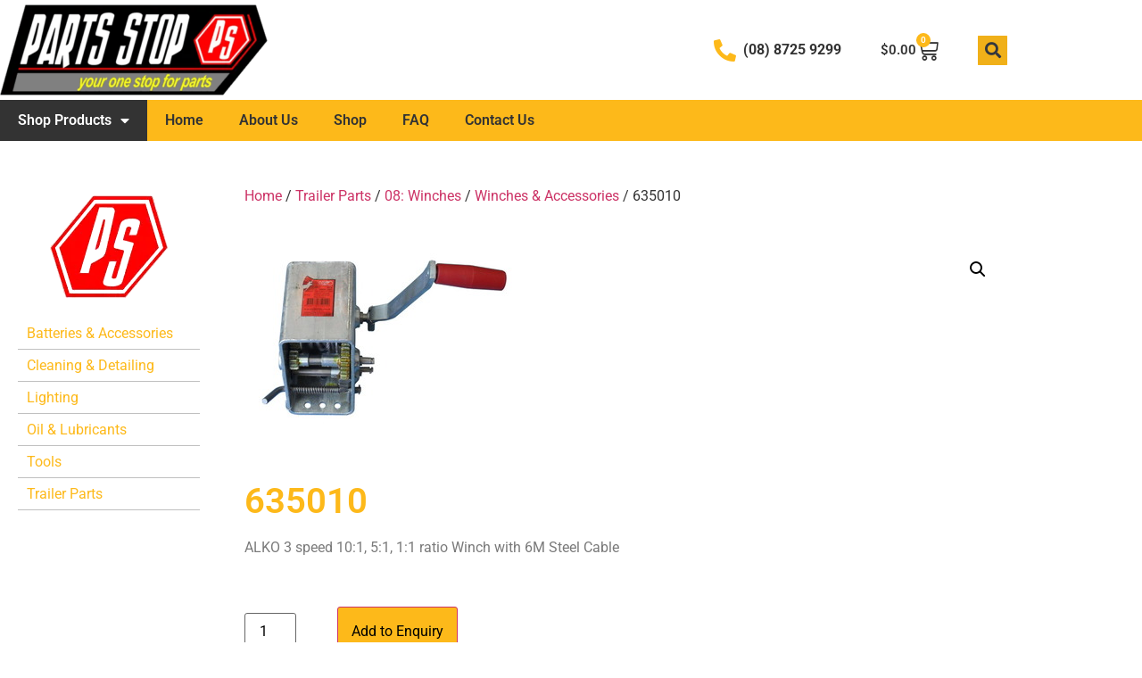

--- FILE ---
content_type: text/html; charset=UTF-8
request_url: https://partsstop.com.au/product/635010/
body_size: 20521
content:
<!doctype html>
<html lang="en-AU">
<head>
	<meta charset="UTF-8">
	<meta name="viewport" content="width=device-width, initial-scale=1">
	<link rel="profile" href="https://gmpg.org/xfn/11">
	<meta name='robots' content='index, follow, max-image-preview:large, max-snippet:-1, max-video-preview:-1' />

	<!-- This site is optimized with the Yoast SEO plugin v26.7 - https://yoast.com/wordpress/plugins/seo/ -->
	<title>635010 - Parts Stop</title>
	<link rel="canonical" href="https://partsstop.com.au/product/635010/" />
	<meta property="og:locale" content="en_US" />
	<meta property="og:type" content="article" />
	<meta property="og:title" content="635010 - Parts Stop" />
	<meta property="og:description" content="10:5:1:1 Winch (6m Cable)" />
	<meta property="og:url" content="https://partsstop.com.au/product/635010/" />
	<meta property="og:site_name" content="Parts Stop" />
	<meta property="article:publisher" content="https://www.facebook.com/PartsStop/" />
	<meta property="og:image" content="https://partsstop.com.au/wp-content/uploads/2023/02/055f48ae74b5ddddea30751f10c8ab3a.jpg" />
	<meta property="og:image:width" content="300" />
	<meta property="og:image:height" content="222" />
	<meta property="og:image:type" content="image/jpeg" />
	<meta name="twitter:card" content="summary_large_image" />
	<script type="application/ld+json" class="yoast-schema-graph">{"@context":"https://schema.org","@graph":[{"@type":"WebPage","@id":"https://partsstop.com.au/product/635010/","url":"https://partsstop.com.au/product/635010/","name":"635010 - Parts Stop","isPartOf":{"@id":"https://partsstop.com.au/#website"},"primaryImageOfPage":{"@id":"https://partsstop.com.au/product/635010/#primaryimage"},"image":{"@id":"https://partsstop.com.au/product/635010/#primaryimage"},"thumbnailUrl":"https://partsstop.com.au/wp-content/uploads/2023/02/055f48ae74b5ddddea30751f10c8ab3a.jpg","datePublished":"2023-02-27T02:41:19+00:00","breadcrumb":{"@id":"https://partsstop.com.au/product/635010/#breadcrumb"},"inLanguage":"en-AU","potentialAction":[{"@type":"ReadAction","target":["https://partsstop.com.au/product/635010/"]}]},{"@type":"ImageObject","inLanguage":"en-AU","@id":"https://partsstop.com.au/product/635010/#primaryimage","url":"https://partsstop.com.au/wp-content/uploads/2023/02/055f48ae74b5ddddea30751f10c8ab3a.jpg","contentUrl":"https://partsstop.com.au/wp-content/uploads/2023/02/055f48ae74b5ddddea30751f10c8ab3a.jpg","width":300,"height":222},{"@type":"BreadcrumbList","@id":"https://partsstop.com.au/product/635010/#breadcrumb","itemListElement":[{"@type":"ListItem","position":1,"name":"Home","item":"https://partsstop.com.au/"},{"@type":"ListItem","position":2,"name":"Shop","item":"https://partsstop.com.au/shop/"},{"@type":"ListItem","position":3,"name":"635010"}]},{"@type":"WebSite","@id":"https://partsstop.com.au/#website","url":"https://partsstop.com.au/","name":"Parts Stop","description":"Your One Stop for Parts","publisher":{"@id":"https://partsstop.com.au/#organization"},"potentialAction":[{"@type":"SearchAction","target":{"@type":"EntryPoint","urlTemplate":"https://partsstop.com.au/?s={search_term_string}"},"query-input":{"@type":"PropertyValueSpecification","valueRequired":true,"valueName":"search_term_string"}}],"inLanguage":"en-AU"},{"@type":"Organization","@id":"https://partsstop.com.au/#organization","name":"Parts Stop","url":"https://partsstop.com.au/","logo":{"@type":"ImageObject","inLanguage":"en-AU","@id":"https://partsstop.com.au/#/schema/logo/image/","url":"https://partsstop.com.au/wp-content/uploads/2023/02/ps-logo.png","contentUrl":"https://partsstop.com.au/wp-content/uploads/2023/02/ps-logo.png","width":461,"height":156,"caption":"Parts Stop"},"image":{"@id":"https://partsstop.com.au/#/schema/logo/image/"},"sameAs":["https://www.facebook.com/PartsStop/"]}]}</script>
	<!-- / Yoast SEO plugin. -->


<link rel="alternate" type="application/rss+xml" title="Parts Stop &raquo; Feed" href="https://partsstop.com.au/feed/" />
<link rel="alternate" type="application/rss+xml" title="Parts Stop &raquo; Comments Feed" href="https://partsstop.com.au/comments/feed/" />
<link rel="alternate" type="application/rss+xml" title="Parts Stop &raquo; 635010 Comments Feed" href="https://partsstop.com.au/product/635010/feed/" />
<link rel="alternate" title="oEmbed (JSON)" type="application/json+oembed" href="https://partsstop.com.au/wp-json/oembed/1.0/embed?url=https%3A%2F%2Fpartsstop.com.au%2Fproduct%2F635010%2F" />
<link rel="alternate" title="oEmbed (XML)" type="text/xml+oembed" href="https://partsstop.com.au/wp-json/oembed/1.0/embed?url=https%3A%2F%2Fpartsstop.com.au%2Fproduct%2F635010%2F&#038;format=xml" />
		<!-- This site uses the Google Analytics by MonsterInsights plugin v9.11.1 - Using Analytics tracking - https://www.monsterinsights.com/ -->
							<script src="//www.googletagmanager.com/gtag/js?id=G-1GKV355LK5"  data-cfasync="false" data-wpfc-render="false" async></script>
			<script data-cfasync="false" data-wpfc-render="false">
				var mi_version = '9.11.1';
				var mi_track_user = true;
				var mi_no_track_reason = '';
								var MonsterInsightsDefaultLocations = {"page_location":"https:\/\/partsstop.com.au\/product\/635010\/"};
								MonsterInsightsDefaultLocations.page_location = window.location.href;
								if ( typeof MonsterInsightsPrivacyGuardFilter === 'function' ) {
					var MonsterInsightsLocations = (typeof MonsterInsightsExcludeQuery === 'object') ? MonsterInsightsPrivacyGuardFilter( MonsterInsightsExcludeQuery ) : MonsterInsightsPrivacyGuardFilter( MonsterInsightsDefaultLocations );
				} else {
					var MonsterInsightsLocations = (typeof MonsterInsightsExcludeQuery === 'object') ? MonsterInsightsExcludeQuery : MonsterInsightsDefaultLocations;
				}

								var disableStrs = [
										'ga-disable-G-1GKV355LK5',
									];

				/* Function to detect opted out users */
				function __gtagTrackerIsOptedOut() {
					for (var index = 0; index < disableStrs.length; index++) {
						if (document.cookie.indexOf(disableStrs[index] + '=true') > -1) {
							return true;
						}
					}

					return false;
				}

				/* Disable tracking if the opt-out cookie exists. */
				if (__gtagTrackerIsOptedOut()) {
					for (var index = 0; index < disableStrs.length; index++) {
						window[disableStrs[index]] = true;
					}
				}

				/* Opt-out function */
				function __gtagTrackerOptout() {
					for (var index = 0; index < disableStrs.length; index++) {
						document.cookie = disableStrs[index] + '=true; expires=Thu, 31 Dec 2099 23:59:59 UTC; path=/';
						window[disableStrs[index]] = true;
					}
				}

				if ('undefined' === typeof gaOptout) {
					function gaOptout() {
						__gtagTrackerOptout();
					}
				}
								window.dataLayer = window.dataLayer || [];

				window.MonsterInsightsDualTracker = {
					helpers: {},
					trackers: {},
				};
				if (mi_track_user) {
					function __gtagDataLayer() {
						dataLayer.push(arguments);
					}

					function __gtagTracker(type, name, parameters) {
						if (!parameters) {
							parameters = {};
						}

						if (parameters.send_to) {
							__gtagDataLayer.apply(null, arguments);
							return;
						}

						if (type === 'event') {
														parameters.send_to = monsterinsights_frontend.v4_id;
							var hookName = name;
							if (typeof parameters['event_category'] !== 'undefined') {
								hookName = parameters['event_category'] + ':' + name;
							}

							if (typeof MonsterInsightsDualTracker.trackers[hookName] !== 'undefined') {
								MonsterInsightsDualTracker.trackers[hookName](parameters);
							} else {
								__gtagDataLayer('event', name, parameters);
							}
							
						} else {
							__gtagDataLayer.apply(null, arguments);
						}
					}

					__gtagTracker('js', new Date());
					__gtagTracker('set', {
						'developer_id.dZGIzZG': true,
											});
					if ( MonsterInsightsLocations.page_location ) {
						__gtagTracker('set', MonsterInsightsLocations);
					}
										__gtagTracker('config', 'G-1GKV355LK5', {"forceSSL":"true","link_attribution":"true"} );
										window.gtag = __gtagTracker;										(function () {
						/* https://developers.google.com/analytics/devguides/collection/analyticsjs/ */
						/* ga and __gaTracker compatibility shim. */
						var noopfn = function () {
							return null;
						};
						var newtracker = function () {
							return new Tracker();
						};
						var Tracker = function () {
							return null;
						};
						var p = Tracker.prototype;
						p.get = noopfn;
						p.set = noopfn;
						p.send = function () {
							var args = Array.prototype.slice.call(arguments);
							args.unshift('send');
							__gaTracker.apply(null, args);
						};
						var __gaTracker = function () {
							var len = arguments.length;
							if (len === 0) {
								return;
							}
							var f = arguments[len - 1];
							if (typeof f !== 'object' || f === null || typeof f.hitCallback !== 'function') {
								if ('send' === arguments[0]) {
									var hitConverted, hitObject = false, action;
									if ('event' === arguments[1]) {
										if ('undefined' !== typeof arguments[3]) {
											hitObject = {
												'eventAction': arguments[3],
												'eventCategory': arguments[2],
												'eventLabel': arguments[4],
												'value': arguments[5] ? arguments[5] : 1,
											}
										}
									}
									if ('pageview' === arguments[1]) {
										if ('undefined' !== typeof arguments[2]) {
											hitObject = {
												'eventAction': 'page_view',
												'page_path': arguments[2],
											}
										}
									}
									if (typeof arguments[2] === 'object') {
										hitObject = arguments[2];
									}
									if (typeof arguments[5] === 'object') {
										Object.assign(hitObject, arguments[5]);
									}
									if ('undefined' !== typeof arguments[1].hitType) {
										hitObject = arguments[1];
										if ('pageview' === hitObject.hitType) {
											hitObject.eventAction = 'page_view';
										}
									}
									if (hitObject) {
										action = 'timing' === arguments[1].hitType ? 'timing_complete' : hitObject.eventAction;
										hitConverted = mapArgs(hitObject);
										__gtagTracker('event', action, hitConverted);
									}
								}
								return;
							}

							function mapArgs(args) {
								var arg, hit = {};
								var gaMap = {
									'eventCategory': 'event_category',
									'eventAction': 'event_action',
									'eventLabel': 'event_label',
									'eventValue': 'event_value',
									'nonInteraction': 'non_interaction',
									'timingCategory': 'event_category',
									'timingVar': 'name',
									'timingValue': 'value',
									'timingLabel': 'event_label',
									'page': 'page_path',
									'location': 'page_location',
									'title': 'page_title',
									'referrer' : 'page_referrer',
								};
								for (arg in args) {
																		if (!(!args.hasOwnProperty(arg) || !gaMap.hasOwnProperty(arg))) {
										hit[gaMap[arg]] = args[arg];
									} else {
										hit[arg] = args[arg];
									}
								}
								return hit;
							}

							try {
								f.hitCallback();
							} catch (ex) {
							}
						};
						__gaTracker.create = newtracker;
						__gaTracker.getByName = newtracker;
						__gaTracker.getAll = function () {
							return [];
						};
						__gaTracker.remove = noopfn;
						__gaTracker.loaded = true;
						window['__gaTracker'] = __gaTracker;
					})();
									} else {
										console.log("");
					(function () {
						function __gtagTracker() {
							return null;
						}

						window['__gtagTracker'] = __gtagTracker;
						window['gtag'] = __gtagTracker;
					})();
									}
			</script>
							<!-- / Google Analytics by MonsterInsights -->
		<style id='wp-img-auto-sizes-contain-inline-css'>
img:is([sizes=auto i],[sizes^="auto," i]){contain-intrinsic-size:3000px 1500px}
/*# sourceURL=wp-img-auto-sizes-contain-inline-css */
</style>
<style id='wp-emoji-styles-inline-css'>

	img.wp-smiley, img.emoji {
		display: inline !important;
		border: none !important;
		box-shadow: none !important;
		height: 1em !important;
		width: 1em !important;
		margin: 0 0.07em !important;
		vertical-align: -0.1em !important;
		background: none !important;
		padding: 0 !important;
	}
/*# sourceURL=wp-emoji-styles-inline-css */
</style>
<link rel='stylesheet' id='wp-block-library-css' href='https://partsstop.com.au/wp-includes/css/dist/block-library/style.min.css?ver=6.9' media='all' />
<style id='global-styles-inline-css'>
:root{--wp--preset--aspect-ratio--square: 1;--wp--preset--aspect-ratio--4-3: 4/3;--wp--preset--aspect-ratio--3-4: 3/4;--wp--preset--aspect-ratio--3-2: 3/2;--wp--preset--aspect-ratio--2-3: 2/3;--wp--preset--aspect-ratio--16-9: 16/9;--wp--preset--aspect-ratio--9-16: 9/16;--wp--preset--color--black: #000000;--wp--preset--color--cyan-bluish-gray: #abb8c3;--wp--preset--color--white: #ffffff;--wp--preset--color--pale-pink: #f78da7;--wp--preset--color--vivid-red: #cf2e2e;--wp--preset--color--luminous-vivid-orange: #ff6900;--wp--preset--color--luminous-vivid-amber: #fcb900;--wp--preset--color--light-green-cyan: #7bdcb5;--wp--preset--color--vivid-green-cyan: #00d084;--wp--preset--color--pale-cyan-blue: #8ed1fc;--wp--preset--color--vivid-cyan-blue: #0693e3;--wp--preset--color--vivid-purple: #9b51e0;--wp--preset--gradient--vivid-cyan-blue-to-vivid-purple: linear-gradient(135deg,rgb(6,147,227) 0%,rgb(155,81,224) 100%);--wp--preset--gradient--light-green-cyan-to-vivid-green-cyan: linear-gradient(135deg,rgb(122,220,180) 0%,rgb(0,208,130) 100%);--wp--preset--gradient--luminous-vivid-amber-to-luminous-vivid-orange: linear-gradient(135deg,rgb(252,185,0) 0%,rgb(255,105,0) 100%);--wp--preset--gradient--luminous-vivid-orange-to-vivid-red: linear-gradient(135deg,rgb(255,105,0) 0%,rgb(207,46,46) 100%);--wp--preset--gradient--very-light-gray-to-cyan-bluish-gray: linear-gradient(135deg,rgb(238,238,238) 0%,rgb(169,184,195) 100%);--wp--preset--gradient--cool-to-warm-spectrum: linear-gradient(135deg,rgb(74,234,220) 0%,rgb(151,120,209) 20%,rgb(207,42,186) 40%,rgb(238,44,130) 60%,rgb(251,105,98) 80%,rgb(254,248,76) 100%);--wp--preset--gradient--blush-light-purple: linear-gradient(135deg,rgb(255,206,236) 0%,rgb(152,150,240) 100%);--wp--preset--gradient--blush-bordeaux: linear-gradient(135deg,rgb(254,205,165) 0%,rgb(254,45,45) 50%,rgb(107,0,62) 100%);--wp--preset--gradient--luminous-dusk: linear-gradient(135deg,rgb(255,203,112) 0%,rgb(199,81,192) 50%,rgb(65,88,208) 100%);--wp--preset--gradient--pale-ocean: linear-gradient(135deg,rgb(255,245,203) 0%,rgb(182,227,212) 50%,rgb(51,167,181) 100%);--wp--preset--gradient--electric-grass: linear-gradient(135deg,rgb(202,248,128) 0%,rgb(113,206,126) 100%);--wp--preset--gradient--midnight: linear-gradient(135deg,rgb(2,3,129) 0%,rgb(40,116,252) 100%);--wp--preset--font-size--small: 13px;--wp--preset--font-size--medium: 20px;--wp--preset--font-size--large: 36px;--wp--preset--font-size--x-large: 42px;--wp--preset--spacing--20: 0.44rem;--wp--preset--spacing--30: 0.67rem;--wp--preset--spacing--40: 1rem;--wp--preset--spacing--50: 1.5rem;--wp--preset--spacing--60: 2.25rem;--wp--preset--spacing--70: 3.38rem;--wp--preset--spacing--80: 5.06rem;--wp--preset--shadow--natural: 6px 6px 9px rgba(0, 0, 0, 0.2);--wp--preset--shadow--deep: 12px 12px 50px rgba(0, 0, 0, 0.4);--wp--preset--shadow--sharp: 6px 6px 0px rgba(0, 0, 0, 0.2);--wp--preset--shadow--outlined: 6px 6px 0px -3px rgb(255, 255, 255), 6px 6px rgb(0, 0, 0);--wp--preset--shadow--crisp: 6px 6px 0px rgb(0, 0, 0);}:root { --wp--style--global--content-size: 800px;--wp--style--global--wide-size: 1200px; }:where(body) { margin: 0; }.wp-site-blocks > .alignleft { float: left; margin-right: 2em; }.wp-site-blocks > .alignright { float: right; margin-left: 2em; }.wp-site-blocks > .aligncenter { justify-content: center; margin-left: auto; margin-right: auto; }:where(.wp-site-blocks) > * { margin-block-start: 24px; margin-block-end: 0; }:where(.wp-site-blocks) > :first-child { margin-block-start: 0; }:where(.wp-site-blocks) > :last-child { margin-block-end: 0; }:root { --wp--style--block-gap: 24px; }:root :where(.is-layout-flow) > :first-child{margin-block-start: 0;}:root :where(.is-layout-flow) > :last-child{margin-block-end: 0;}:root :where(.is-layout-flow) > *{margin-block-start: 24px;margin-block-end: 0;}:root :where(.is-layout-constrained) > :first-child{margin-block-start: 0;}:root :where(.is-layout-constrained) > :last-child{margin-block-end: 0;}:root :where(.is-layout-constrained) > *{margin-block-start: 24px;margin-block-end: 0;}:root :where(.is-layout-flex){gap: 24px;}:root :where(.is-layout-grid){gap: 24px;}.is-layout-flow > .alignleft{float: left;margin-inline-start: 0;margin-inline-end: 2em;}.is-layout-flow > .alignright{float: right;margin-inline-start: 2em;margin-inline-end: 0;}.is-layout-flow > .aligncenter{margin-left: auto !important;margin-right: auto !important;}.is-layout-constrained > .alignleft{float: left;margin-inline-start: 0;margin-inline-end: 2em;}.is-layout-constrained > .alignright{float: right;margin-inline-start: 2em;margin-inline-end: 0;}.is-layout-constrained > .aligncenter{margin-left: auto !important;margin-right: auto !important;}.is-layout-constrained > :where(:not(.alignleft):not(.alignright):not(.alignfull)){max-width: var(--wp--style--global--content-size);margin-left: auto !important;margin-right: auto !important;}.is-layout-constrained > .alignwide{max-width: var(--wp--style--global--wide-size);}body .is-layout-flex{display: flex;}.is-layout-flex{flex-wrap: wrap;align-items: center;}.is-layout-flex > :is(*, div){margin: 0;}body .is-layout-grid{display: grid;}.is-layout-grid > :is(*, div){margin: 0;}body{padding-top: 0px;padding-right: 0px;padding-bottom: 0px;padding-left: 0px;}a:where(:not(.wp-element-button)){text-decoration: underline;}:root :where(.wp-element-button, .wp-block-button__link){background-color: #32373c;border-width: 0;color: #fff;font-family: inherit;font-size: inherit;font-style: inherit;font-weight: inherit;letter-spacing: inherit;line-height: inherit;padding-top: calc(0.667em + 2px);padding-right: calc(1.333em + 2px);padding-bottom: calc(0.667em + 2px);padding-left: calc(1.333em + 2px);text-decoration: none;text-transform: inherit;}.has-black-color{color: var(--wp--preset--color--black) !important;}.has-cyan-bluish-gray-color{color: var(--wp--preset--color--cyan-bluish-gray) !important;}.has-white-color{color: var(--wp--preset--color--white) !important;}.has-pale-pink-color{color: var(--wp--preset--color--pale-pink) !important;}.has-vivid-red-color{color: var(--wp--preset--color--vivid-red) !important;}.has-luminous-vivid-orange-color{color: var(--wp--preset--color--luminous-vivid-orange) !important;}.has-luminous-vivid-amber-color{color: var(--wp--preset--color--luminous-vivid-amber) !important;}.has-light-green-cyan-color{color: var(--wp--preset--color--light-green-cyan) !important;}.has-vivid-green-cyan-color{color: var(--wp--preset--color--vivid-green-cyan) !important;}.has-pale-cyan-blue-color{color: var(--wp--preset--color--pale-cyan-blue) !important;}.has-vivid-cyan-blue-color{color: var(--wp--preset--color--vivid-cyan-blue) !important;}.has-vivid-purple-color{color: var(--wp--preset--color--vivid-purple) !important;}.has-black-background-color{background-color: var(--wp--preset--color--black) !important;}.has-cyan-bluish-gray-background-color{background-color: var(--wp--preset--color--cyan-bluish-gray) !important;}.has-white-background-color{background-color: var(--wp--preset--color--white) !important;}.has-pale-pink-background-color{background-color: var(--wp--preset--color--pale-pink) !important;}.has-vivid-red-background-color{background-color: var(--wp--preset--color--vivid-red) !important;}.has-luminous-vivid-orange-background-color{background-color: var(--wp--preset--color--luminous-vivid-orange) !important;}.has-luminous-vivid-amber-background-color{background-color: var(--wp--preset--color--luminous-vivid-amber) !important;}.has-light-green-cyan-background-color{background-color: var(--wp--preset--color--light-green-cyan) !important;}.has-vivid-green-cyan-background-color{background-color: var(--wp--preset--color--vivid-green-cyan) !important;}.has-pale-cyan-blue-background-color{background-color: var(--wp--preset--color--pale-cyan-blue) !important;}.has-vivid-cyan-blue-background-color{background-color: var(--wp--preset--color--vivid-cyan-blue) !important;}.has-vivid-purple-background-color{background-color: var(--wp--preset--color--vivid-purple) !important;}.has-black-border-color{border-color: var(--wp--preset--color--black) !important;}.has-cyan-bluish-gray-border-color{border-color: var(--wp--preset--color--cyan-bluish-gray) !important;}.has-white-border-color{border-color: var(--wp--preset--color--white) !important;}.has-pale-pink-border-color{border-color: var(--wp--preset--color--pale-pink) !important;}.has-vivid-red-border-color{border-color: var(--wp--preset--color--vivid-red) !important;}.has-luminous-vivid-orange-border-color{border-color: var(--wp--preset--color--luminous-vivid-orange) !important;}.has-luminous-vivid-amber-border-color{border-color: var(--wp--preset--color--luminous-vivid-amber) !important;}.has-light-green-cyan-border-color{border-color: var(--wp--preset--color--light-green-cyan) !important;}.has-vivid-green-cyan-border-color{border-color: var(--wp--preset--color--vivid-green-cyan) !important;}.has-pale-cyan-blue-border-color{border-color: var(--wp--preset--color--pale-cyan-blue) !important;}.has-vivid-cyan-blue-border-color{border-color: var(--wp--preset--color--vivid-cyan-blue) !important;}.has-vivid-purple-border-color{border-color: var(--wp--preset--color--vivid-purple) !important;}.has-vivid-cyan-blue-to-vivid-purple-gradient-background{background: var(--wp--preset--gradient--vivid-cyan-blue-to-vivid-purple) !important;}.has-light-green-cyan-to-vivid-green-cyan-gradient-background{background: var(--wp--preset--gradient--light-green-cyan-to-vivid-green-cyan) !important;}.has-luminous-vivid-amber-to-luminous-vivid-orange-gradient-background{background: var(--wp--preset--gradient--luminous-vivid-amber-to-luminous-vivid-orange) !important;}.has-luminous-vivid-orange-to-vivid-red-gradient-background{background: var(--wp--preset--gradient--luminous-vivid-orange-to-vivid-red) !important;}.has-very-light-gray-to-cyan-bluish-gray-gradient-background{background: var(--wp--preset--gradient--very-light-gray-to-cyan-bluish-gray) !important;}.has-cool-to-warm-spectrum-gradient-background{background: var(--wp--preset--gradient--cool-to-warm-spectrum) !important;}.has-blush-light-purple-gradient-background{background: var(--wp--preset--gradient--blush-light-purple) !important;}.has-blush-bordeaux-gradient-background{background: var(--wp--preset--gradient--blush-bordeaux) !important;}.has-luminous-dusk-gradient-background{background: var(--wp--preset--gradient--luminous-dusk) !important;}.has-pale-ocean-gradient-background{background: var(--wp--preset--gradient--pale-ocean) !important;}.has-electric-grass-gradient-background{background: var(--wp--preset--gradient--electric-grass) !important;}.has-midnight-gradient-background{background: var(--wp--preset--gradient--midnight) !important;}.has-small-font-size{font-size: var(--wp--preset--font-size--small) !important;}.has-medium-font-size{font-size: var(--wp--preset--font-size--medium) !important;}.has-large-font-size{font-size: var(--wp--preset--font-size--large) !important;}.has-x-large-font-size{font-size: var(--wp--preset--font-size--x-large) !important;}
:root :where(.wp-block-pullquote){font-size: 1.5em;line-height: 1.6;}
/*# sourceURL=global-styles-inline-css */
</style>
<style id='pisol-dummy-handle-inline-css'>
form[data-product_id='1669'] .woocommerce-variation-add-to-cart.variations_button{
                    display:none !important;
                }
/*# sourceURL=pisol-dummy-handle-inline-css */
</style>
<link rel='stylesheet' id='pisol-enquiry-quotation-woocommerce-css' href='https://partsstop.com.au/wp-content/plugins/enquiry-quotation-for-woocommerce-pro/public/css/pisol-enquiry-quotation-woocommerce-public.css?ver=1.11.2.27' media='all' />
<style id='pisol-enquiry-quotation-woocommerce-inline-css'>

			.add-to-enquiry-loop{
				background-color: #fdb91a !important;
				color: #000000 !important;
				transition: all 0.3s ease;
			}

			.add-to-enquiry-loop:hover{
				background-color: #ee6443 !important;
				color: #ffffff !important;
			}

			.add-to-enquiry-single{
				background-color: #fdb91a !important;
				color: #000000 !important;
				transition: all 0.3s ease;
			}

			.add-to-enquiry-single:hover{
				background-color: #ee6443 !important;
				color: #ffffff !important;
				
			}

			.eqw-popup-title{
				background-color: #FF0000 !important;
				color: #FFFFFF !important;
			}

			.pi-submit-enq-button{
				background-color: #ee6443 !important;
				color: #000000 !important;
				transition: all 0.3s ease;
			}

			.pi-submit-enq-button:hover{
				background-color: #ee6443 !important;
				color: #ffffff !important;
			}
		
/*# sourceURL=pisol-enquiry-quotation-woocommerce-inline-css */
</style>
<link rel='stylesheet' id='pisol-enquiry-quotation-woocommerce-magnific-popup-css' href='https://partsstop.com.au/wp-content/plugins/enquiry-quotation-for-woocommerce-pro/public/css/magnific-popup.css?ver=1.11.2.27' media='all' />
<link rel='stylesheet' id='photoswipe-css' href='https://partsstop.com.au/wp-content/plugins/woocommerce/assets/css/photoswipe/photoswipe.min.css?ver=10.4.3' media='all' />
<link rel='stylesheet' id='photoswipe-default-skin-css' href='https://partsstop.com.au/wp-content/plugins/woocommerce/assets/css/photoswipe/default-skin/default-skin.min.css?ver=10.4.3' media='all' />
<link rel='stylesheet' id='woocommerce-layout-css' href='https://partsstop.com.au/wp-content/plugins/woocommerce/assets/css/woocommerce-layout.css?ver=10.4.3' media='all' />
<link rel='stylesheet' id='woocommerce-smallscreen-css' href='https://partsstop.com.au/wp-content/plugins/woocommerce/assets/css/woocommerce-smallscreen.css?ver=10.4.3' media='only screen and (max-width: 768px)' />
<link rel='stylesheet' id='woocommerce-general-css' href='https://partsstop.com.au/wp-content/plugins/woocommerce/assets/css/woocommerce.css?ver=10.4.3' media='all' />
<style id='woocommerce-inline-inline-css'>
.woocommerce form .form-row .required { visibility: visible; }
/*# sourceURL=woocommerce-inline-inline-css */
</style>
<link rel='stylesheet' id='gateway-css' href='https://partsstop.com.au/wp-content/plugins/woocommerce-paypal-payments/modules/ppcp-button/assets/css/gateway.css?ver=3.3.2' media='all' />
<link rel='stylesheet' id='hello-elementor-css' href='https://partsstop.com.au/wp-content/themes/hello-elementor/assets/css/reset.css?ver=3.4.5' media='all' />
<link rel='stylesheet' id='hello-elementor-theme-style-css' href='https://partsstop.com.au/wp-content/themes/hello-elementor/assets/css/theme.css?ver=3.4.5' media='all' />
<link rel='stylesheet' id='hello-elementor-header-footer-css' href='https://partsstop.com.au/wp-content/themes/hello-elementor/assets/css/header-footer.css?ver=3.4.5' media='all' />
<link rel='stylesheet' id='elementor-frontend-css' href='https://partsstop.com.au/wp-content/plugins/elementor/assets/css/frontend.min.css?ver=3.34.1' media='all' />
<link rel='stylesheet' id='elementor-post-10-css' href='https://partsstop.com.au/wp-content/uploads/elementor/css/post-10.css?ver=1768280633' media='all' />
<link rel='stylesheet' id='widget-image-css' href='https://partsstop.com.au/wp-content/plugins/elementor/assets/css/widget-image.min.css?ver=3.34.1' media='all' />
<link rel='stylesheet' id='widget-icon-list-css' href='https://partsstop.com.au/wp-content/plugins/elementor/assets/css/widget-icon-list.min.css?ver=3.34.1' media='all' />
<link rel='stylesheet' id='widget-woocommerce-menu-cart-css' href='https://partsstop.com.au/wp-content/plugins/elementor-pro/assets/css/widget-woocommerce-menu-cart.min.css?ver=3.34.0' media='all' />
<link rel='stylesheet' id='widget-search-form-css' href='https://partsstop.com.au/wp-content/plugins/elementor-pro/assets/css/widget-search-form.min.css?ver=3.34.0' media='all' />
<link rel='stylesheet' id='elementor-icons-shared-0-css' href='https://partsstop.com.au/wp-content/plugins/elementor/assets/lib/font-awesome/css/fontawesome.min.css?ver=5.15.3' media='all' />
<link rel='stylesheet' id='elementor-icons-fa-solid-css' href='https://partsstop.com.au/wp-content/plugins/elementor/assets/lib/font-awesome/css/solid.min.css?ver=5.15.3' media='all' />
<link rel='stylesheet' id='widget-nav-menu-css' href='https://partsstop.com.au/wp-content/plugins/elementor-pro/assets/css/widget-nav-menu.min.css?ver=3.34.0' media='all' />
<link rel='stylesheet' id='widget-heading-css' href='https://partsstop.com.au/wp-content/plugins/elementor/assets/css/widget-heading.min.css?ver=3.34.1' media='all' />
<link rel='stylesheet' id='widget-woocommerce-products-css' href='https://partsstop.com.au/wp-content/plugins/elementor-pro/assets/css/widget-woocommerce-products.min.css?ver=3.34.0' media='all' />
<link rel='stylesheet' id='widget-woocommerce-categories-css' href='https://partsstop.com.au/wp-content/plugins/elementor-pro/assets/css/widget-woocommerce-categories.min.css?ver=3.34.0' media='all' />
<link rel='stylesheet' id='widget-woocommerce-product-images-css' href='https://partsstop.com.au/wp-content/plugins/elementor-pro/assets/css/widget-woocommerce-product-images.min.css?ver=3.34.0' media='all' />
<link rel='stylesheet' id='widget-woocommerce-product-add-to-cart-css' href='https://partsstop.com.au/wp-content/plugins/elementor-pro/assets/css/widget-woocommerce-product-add-to-cart.min.css?ver=3.34.0' media='all' />
<link rel='stylesheet' id='elementor-icons-css' href='https://partsstop.com.au/wp-content/plugins/elementor/assets/lib/eicons/css/elementor-icons.min.css?ver=5.45.0' media='all' />
<link rel='stylesheet' id='elementor-post-25-css' href='https://partsstop.com.au/wp-content/uploads/elementor/css/post-25.css?ver=1768280633' media='all' />
<link rel='stylesheet' id='elementor-post-28-css' href='https://partsstop.com.au/wp-content/uploads/elementor/css/post-28.css?ver=1768280634' media='all' />
<link rel='stylesheet' id='elementor-post-65-css' href='https://partsstop.com.au/wp-content/uploads/elementor/css/post-65.css?ver=1768280652' media='all' />
<link rel='stylesheet' id='hello-elementor-child-style-css' href='https://partsstop.com.au/wp-content/themes/hello-elementor-child/style.css?ver=1.0.0' media='all' />
<link rel='stylesheet' id='elementor-gf-local-roboto-css' href='https://partsstop.com.au/wp-content/uploads/elementor/google-fonts/css/roboto.css?ver=1742290801' media='all' />
<link rel='stylesheet' id='elementor-gf-local-robotoslab-css' href='https://partsstop.com.au/wp-content/uploads/elementor/google-fonts/css/robotoslab.css?ver=1742290810' media='all' />
<script src="https://partsstop.com.au/wp-content/plugins/google-analytics-for-wordpress/assets/js/frontend-gtag.min.js?ver=9.11.1" id="monsterinsights-frontend-script-js" async data-wp-strategy="async"></script>
<script data-cfasync="false" data-wpfc-render="false" id='monsterinsights-frontend-script-js-extra'>var monsterinsights_frontend = {"js_events_tracking":"true","download_extensions":"doc,pdf,ppt,zip,xls,docx,pptx,xlsx","inbound_paths":"[{\"path\":\"\\\/go\\\/\",\"label\":\"affiliate\"},{\"path\":\"\\\/recommend\\\/\",\"label\":\"affiliate\"}]","home_url":"https:\/\/partsstop.com.au","hash_tracking":"false","v4_id":"G-1GKV355LK5"};</script>
<script src="https://partsstop.com.au/wp-includes/js/jquery/jquery.min.js?ver=3.7.1" id="jquery-core-js"></script>
<script src="https://partsstop.com.au/wp-includes/js/jquery/jquery-migrate.min.js?ver=3.4.1" id="jquery-migrate-js"></script>
<script src="https://partsstop.com.au/wp-content/plugins/enquiry-quotation-for-woocommerce-pro/public/js/jquery.validate.min.js?ver=6.9" id="pisol-eqw-validation-js"></script>
<script src="https://partsstop.com.au/wp-content/plugins/woocommerce/assets/js/jquery-blockui/jquery.blockUI.min.js?ver=2.7.0-wc.10.4.3" id="wc-jquery-blockui-js" data-wp-strategy="defer"></script>
<script src="https://partsstop.com.au/wp-content/plugins/enquiry-quotation-for-woocommerce-pro/public/js/jquery.magnific-popup.min.js?ver=1.11.2.27" id="pisol-enquiry-quotation-woocommerce-magnific-popup-js"></script>
<script id="pisol-enquiry-quotation-woocommerce-js-extra">
var pi_ajax = {"wc_ajax_url":"/?wc-ajax=%%endpoint%%","ajax_url":"https://partsstop.com.au/wp-admin/admin-ajax.php","loading":"https://partsstop.com.au/wp-content/plugins/enquiry-quotation-for-woocommerce-pro/public/img/loading.svg","cart_page":"https://partsstop.com.au/enquiry-cart/","view_enquiry_cart":"View Enquiry Cart","redirect_on_add_to_enquiry":"0","cart_icon_click":"take-to-enq-cart-page","select_variation":"Variation not selected","allow_enquiry_without_variation_selection":"","add_to_cart_button":"0","count_selector":"","cart_url_selector":"","auto_open_mini_cart":"0"};
var pisol_products = [];
//# sourceURL=pisol-enquiry-quotation-woocommerce-js-extra
</script>
<script src="https://partsstop.com.au/wp-content/plugins/enquiry-quotation-for-woocommerce-pro/public/js/pisol-enquiry-quotation-woocommerce-public.js?ver=1.11.2.27" id="pisol-enquiry-quotation-woocommerce-js"></script>
<script id="wc-add-to-cart-js-extra">
var wc_add_to_cart_params = {"ajax_url":"/wp-admin/admin-ajax.php","wc_ajax_url":"/?wc-ajax=%%endpoint%%","i18n_view_cart":"View cart","cart_url":"https://partsstop.com.au/cart/","is_cart":"","cart_redirect_after_add":"no"};
//# sourceURL=wc-add-to-cart-js-extra
</script>
<script src="https://partsstop.com.au/wp-content/plugins/woocommerce/assets/js/frontend/add-to-cart.min.js?ver=10.4.3" id="wc-add-to-cart-js" defer data-wp-strategy="defer"></script>
<script src="https://partsstop.com.au/wp-content/plugins/woocommerce/assets/js/zoom/jquery.zoom.min.js?ver=1.7.21-wc.10.4.3" id="wc-zoom-js" defer data-wp-strategy="defer"></script>
<script src="https://partsstop.com.au/wp-content/plugins/woocommerce/assets/js/flexslider/jquery.flexslider.min.js?ver=2.7.2-wc.10.4.3" id="wc-flexslider-js" defer data-wp-strategy="defer"></script>
<script src="https://partsstop.com.au/wp-content/plugins/woocommerce/assets/js/photoswipe/photoswipe.min.js?ver=4.1.1-wc.10.4.3" id="wc-photoswipe-js" defer data-wp-strategy="defer"></script>
<script src="https://partsstop.com.au/wp-content/plugins/woocommerce/assets/js/photoswipe/photoswipe-ui-default.min.js?ver=4.1.1-wc.10.4.3" id="wc-photoswipe-ui-default-js" defer data-wp-strategy="defer"></script>
<script id="wc-single-product-js-extra">
var wc_single_product_params = {"i18n_required_rating_text":"Please select a rating","i18n_rating_options":["1 of 5 stars","2 of 5 stars","3 of 5 stars","4 of 5 stars","5 of 5 stars"],"i18n_product_gallery_trigger_text":"View full-screen image gallery","review_rating_required":"yes","flexslider":{"rtl":false,"animation":"slide","smoothHeight":true,"directionNav":false,"controlNav":"thumbnails","slideshow":false,"animationSpeed":500,"animationLoop":false,"allowOneSlide":false},"zoom_enabled":"1","zoom_options":[],"photoswipe_enabled":"1","photoswipe_options":{"shareEl":false,"closeOnScroll":false,"history":false,"hideAnimationDuration":0,"showAnimationDuration":0},"flexslider_enabled":"1"};
//# sourceURL=wc-single-product-js-extra
</script>
<script src="https://partsstop.com.au/wp-content/plugins/woocommerce/assets/js/frontend/single-product.min.js?ver=10.4.3" id="wc-single-product-js" defer data-wp-strategy="defer"></script>
<script src="https://partsstop.com.au/wp-content/plugins/woocommerce/assets/js/js-cookie/js.cookie.min.js?ver=2.1.4-wc.10.4.3" id="wc-js-cookie-js" defer data-wp-strategy="defer"></script>
<script id="woocommerce-js-extra">
var woocommerce_params = {"ajax_url":"/wp-admin/admin-ajax.php","wc_ajax_url":"/?wc-ajax=%%endpoint%%","i18n_password_show":"Show password","i18n_password_hide":"Hide password"};
//# sourceURL=woocommerce-js-extra
</script>
<script src="https://partsstop.com.au/wp-content/plugins/woocommerce/assets/js/frontend/woocommerce.min.js?ver=10.4.3" id="woocommerce-js" defer data-wp-strategy="defer"></script>
<link rel="https://api.w.org/" href="https://partsstop.com.au/wp-json/" /><link rel="alternate" title="JSON" type="application/json" href="https://partsstop.com.au/wp-json/wp/v2/product/1669" /><link rel="EditURI" type="application/rsd+xml" title="RSD" href="https://partsstop.com.au/xmlrpc.php?rsd" />
<link rel='shortlink' href='https://partsstop.com.au/?p=1669' />
<meta name="description" content="10:5:1:1 Winch (6m Cable)">
	<noscript><style>.woocommerce-product-gallery{ opacity: 1 !important; }</style></noscript>
	<meta name="generator" content="Elementor 3.34.1; features: additional_custom_breakpoints; settings: css_print_method-external, google_font-enabled, font_display-swap">
			<style>
				.e-con.e-parent:nth-of-type(n+4):not(.e-lazyloaded):not(.e-no-lazyload),
				.e-con.e-parent:nth-of-type(n+4):not(.e-lazyloaded):not(.e-no-lazyload) * {
					background-image: none !important;
				}
				@media screen and (max-height: 1024px) {
					.e-con.e-parent:nth-of-type(n+3):not(.e-lazyloaded):not(.e-no-lazyload),
					.e-con.e-parent:nth-of-type(n+3):not(.e-lazyloaded):not(.e-no-lazyload) * {
						background-image: none !important;
					}
				}
				@media screen and (max-height: 640px) {
					.e-con.e-parent:nth-of-type(n+2):not(.e-lazyloaded):not(.e-no-lazyload),
					.e-con.e-parent:nth-of-type(n+2):not(.e-lazyloaded):not(.e-no-lazyload) * {
						background-image: none !important;
					}
				}
			</style>
			<link rel="icon" href="https://partsstop.com.au/wp-content/uploads/2023/02/ps-logo-small-2-100x100.png" sizes="32x32" />
<link rel="icon" href="https://partsstop.com.au/wp-content/uploads/2023/02/ps-logo-small-2.png" sizes="192x192" />
<link rel="apple-touch-icon" href="https://partsstop.com.au/wp-content/uploads/2023/02/ps-logo-small-2.png" />
<meta name="msapplication-TileImage" content="https://partsstop.com.au/wp-content/uploads/2023/02/ps-logo-small-2.png" />
</head>
<body class="wp-singular product-template-default single single-product postid-1669 wp-custom-logo wp-embed-responsive wp-theme-hello-elementor wp-child-theme-hello-elementor-child theme-hello-elementor woocommerce woocommerce-page woocommerce-no-js hello-elementor-default pi-enq-enabled-single elementor-default elementor-template-full-width elementor-kit-10 elementor-page-65">


<a class="skip-link screen-reader-text" href="#content">Skip to content</a>

		<header data-elementor-type="header" data-elementor-id="25" class="elementor elementor-25 elementor-location-header" data-elementor-post-type="elementor_library">
					<section class="elementor-section elementor-top-section elementor-element elementor-element-5717be2 elementor-hidden-mobile elementor-section-boxed elementor-section-height-default elementor-section-height-default" data-id="5717be2" data-element_type="section">
						<div class="elementor-container elementor-column-gap-no">
					<div class="elementor-column elementor-col-100 elementor-top-column elementor-element elementor-element-e01fde6" data-id="e01fde6" data-element_type="column">
			<div class="elementor-widget-wrap elementor-element-populated">
						<section class="elementor-section elementor-inner-section elementor-element elementor-element-e4d3d9c elementor-section-boxed elementor-section-height-default elementor-section-height-default" data-id="e4d3d9c" data-element_type="section">
						<div class="elementor-container elementor-column-gap-default">
					<div class="elementor-column elementor-col-50 elementor-inner-column elementor-element elementor-element-e450a9c" data-id="e450a9c" data-element_type="column">
			<div class="elementor-widget-wrap elementor-element-populated">
						<div class="elementor-element elementor-element-80d4feb elementor-widget elementor-widget-theme-site-logo elementor-widget-image" data-id="80d4feb" data-element_type="widget" data-widget_type="theme-site-logo.default">
				<div class="elementor-widget-container">
											<a href="https://partsstop.com.au">
			<img width="300" height="102" src="https://partsstop.com.au/wp-content/uploads/2023/02/ps-logo-300x102.png" class="attachment-medium size-medium wp-image-31" alt="Parts Stop logo" srcset="https://partsstop.com.au/wp-content/uploads/2023/02/ps-logo-300x102.png 300w, https://partsstop.com.au/wp-content/uploads/2023/02/ps-logo.png 461w" sizes="(max-width: 300px) 100vw, 300px" />				</a>
											</div>
				</div>
					</div>
		</div>
				<div class="elementor-column elementor-col-50 elementor-inner-column elementor-element elementor-element-49ad0d5" data-id="49ad0d5" data-element_type="column">
			<div class="elementor-widget-wrap elementor-element-populated">
						<div class="elementor-element elementor-element-cb60a9a elementor-mobile-align-center elementor-tablet-align-center elementor-align-center elementor-widget__width-auto elementor-icon-list--layout-traditional elementor-list-item-link-full_width elementor-widget elementor-widget-icon-list" data-id="cb60a9a" data-element_type="widget" data-widget_type="icon-list.default">
				<div class="elementor-widget-container">
							<ul class="elementor-icon-list-items">
							<li class="elementor-icon-list-item">
											<a href="tel:0887259299">

												<span class="elementor-icon-list-icon">
							<i aria-hidden="true" class="fas fa-phone-alt"></i>						</span>
										<span class="elementor-icon-list-text">(08) 8725 9299</span>
											</a>
									</li>
						</ul>
						</div>
				</div>
				<div class="elementor-element elementor-element-a0ea4e4 elementor-widget__width-auto toggle-icon--cart-medium elementor-menu-cart--items-indicator-bubble elementor-menu-cart--show-subtotal-yes elementor-menu-cart--cart-type-side-cart elementor-menu-cart--show-remove-button-yes elementor-widget elementor-widget-woocommerce-menu-cart" data-id="a0ea4e4" data-element_type="widget" data-settings="{&quot;cart_type&quot;:&quot;side-cart&quot;,&quot;open_cart&quot;:&quot;click&quot;,&quot;automatically_open_cart&quot;:&quot;no&quot;}" data-widget_type="woocommerce-menu-cart.default">
				<div class="elementor-widget-container">
							<div class="elementor-menu-cart__wrapper">
							<div class="elementor-menu-cart__toggle_wrapper">
					<div class="elementor-menu-cart__container elementor-lightbox" aria-hidden="true">
						<div class="elementor-menu-cart__main" aria-hidden="true">
									<div class="elementor-menu-cart__close-button">
					</div>
									<div class="widget_shopping_cart_content">
															</div>
						</div>
					</div>
							<div class="elementor-menu-cart__toggle elementor-button-wrapper">
			<a id="elementor-menu-cart__toggle_button" href="#" class="elementor-menu-cart__toggle_button elementor-button elementor-size-sm" aria-expanded="false">
				<span class="elementor-button-text"><span class="woocommerce-Price-amount amount"><bdi><span class="woocommerce-Price-currencySymbol">&#36;</span>0.00</bdi></span></span>
				<span class="elementor-button-icon">
					<span class="elementor-button-icon-qty" data-counter="0">0</span>
					<i class="eicon-cart-medium"></i>					<span class="elementor-screen-only">Cart</span>
				</span>
			</a>
		</div>
						</div>
					</div> <!-- close elementor-menu-cart__wrapper -->
						</div>
				</div>
				<div class="elementor-element elementor-element-93e6ffd elementor-search-form--skin-full_screen elementor-widget__width-auto elementor-widget elementor-widget-search-form" data-id="93e6ffd" data-element_type="widget" data-settings="{&quot;skin&quot;:&quot;full_screen&quot;}" data-widget_type="search-form.default">
				<div class="elementor-widget-container">
							<search role="search">
			<form class="elementor-search-form" action="https://partsstop.com.au" method="get">
												<div class="elementor-search-form__toggle" role="button" tabindex="0" aria-label="Search">
					<i aria-hidden="true" class="fas fa-search"></i>				</div>
								<div class="elementor-search-form__container">
					<label class="elementor-screen-only" for="elementor-search-form-93e6ffd">Search</label>

					
					<input id="elementor-search-form-93e6ffd" placeholder="Search..." class="elementor-search-form__input" type="search" name="s" value="">
					
					
										<div class="dialog-lightbox-close-button dialog-close-button" role="button" tabindex="0" aria-label="Close this search box.">
						<i aria-hidden="true" class="eicon-close"></i>					</div>
									</div>
			</form>
		</search>
						</div>
				</div>
					</div>
		</div>
					</div>
		</section>
					</div>
		</div>
					</div>
		</section>
				<section class="elementor-section elementor-top-section elementor-element elementor-element-39c2cd4 elementor-hidden-desktop elementor-hidden-tablet elementor-section-boxed elementor-section-height-default elementor-section-height-default" data-id="39c2cd4" data-element_type="section">
						<div class="elementor-container elementor-column-gap-no">
					<div class="elementor-column elementor-col-100 elementor-top-column elementor-element elementor-element-7348856" data-id="7348856" data-element_type="column">
			<div class="elementor-widget-wrap elementor-element-populated">
						<section class="elementor-section elementor-inner-section elementor-element elementor-element-f866856 elementor-section-boxed elementor-section-height-default elementor-section-height-default" data-id="f866856" data-element_type="section">
						<div class="elementor-container elementor-column-gap-default">
					<div class="elementor-column elementor-col-50 elementor-inner-column elementor-element elementor-element-506689b" data-id="506689b" data-element_type="column">
			<div class="elementor-widget-wrap elementor-element-populated">
						<div class="elementor-element elementor-element-7772737 elementor-widget elementor-widget-image" data-id="7772737" data-element_type="widget" data-widget_type="image.default">
				<div class="elementor-widget-container">
															<img width="134" height="118" src="https://partsstop.com.au/wp-content/uploads/2023/02/ps-logo-small-2.png" class="attachment-large size-large wp-image-53" alt="Parts Stop logo" />															</div>
				</div>
					</div>
		</div>
				<div class="elementor-column elementor-col-50 elementor-inner-column elementor-element elementor-element-2d14f38" data-id="2d14f38" data-element_type="column">
			<div class="elementor-widget-wrap elementor-element-populated">
						<div class="elementor-element elementor-element-c529bca elementor-mobile-align-end elementor-tablet-align-center elementor-icon-list--layout-traditional elementor-list-item-link-full_width elementor-widget elementor-widget-icon-list" data-id="c529bca" data-element_type="widget" data-widget_type="icon-list.default">
				<div class="elementor-widget-container">
							<ul class="elementor-icon-list-items">
							<li class="elementor-icon-list-item">
											<a href="tel:0887259299">

												<span class="elementor-icon-list-icon">
							<i aria-hidden="true" class="fas fa-phone-alt"></i>						</span>
										<span class="elementor-icon-list-text">(08) 8725 9299</span>
											</a>
									</li>
						</ul>
						</div>
				</div>
				<div class="elementor-element elementor-element-dad3cd0 elementor-search-form--skin-full_screen elementor-widget__width-auto elementor-widget elementor-widget-search-form" data-id="dad3cd0" data-element_type="widget" data-settings="{&quot;skin&quot;:&quot;full_screen&quot;}" data-widget_type="search-form.default">
				<div class="elementor-widget-container">
							<search role="search">
			<form class="elementor-search-form" action="https://partsstop.com.au" method="get">
												<div class="elementor-search-form__toggle" role="button" tabindex="0" aria-label="Search">
					<i aria-hidden="true" class="fas fa-search"></i>				</div>
								<div class="elementor-search-form__container">
					<label class="elementor-screen-only" for="elementor-search-form-dad3cd0">Search</label>

					
					<input id="elementor-search-form-dad3cd0" placeholder="Search..." class="elementor-search-form__input" type="search" name="s" value="">
					
					
										<div class="dialog-lightbox-close-button dialog-close-button" role="button" tabindex="0" aria-label="Close this search box.">
						<i aria-hidden="true" class="eicon-close"></i>					</div>
									</div>
			</form>
		</search>
						</div>
				</div>
					</div>
		</div>
					</div>
		</section>
					</div>
		</div>
					</div>
		</section>
				<section class="elementor-section elementor-top-section elementor-element elementor-element-d27581b elementor-section-boxed elementor-section-height-default elementor-section-height-default" data-id="d27581b" data-element_type="section" data-settings="{&quot;background_background&quot;:&quot;classic&quot;}">
						<div class="elementor-container elementor-column-gap-no">
					<div class="elementor-column elementor-col-100 elementor-top-column elementor-element elementor-element-fcbf38d" data-id="fcbf38d" data-element_type="column">
			<div class="elementor-widget-wrap elementor-element-populated">
						<div class="elementor-element elementor-element-4ee4084 elementor-nav-menu--dropdown-mobile elementor-nav-menu__text-align-aside elementor-nav-menu--toggle elementor-nav-menu--burger elementor-widget elementor-widget-nav-menu" data-id="4ee4084" data-element_type="widget" data-settings="{&quot;layout&quot;:&quot;horizontal&quot;,&quot;submenu_icon&quot;:{&quot;value&quot;:&quot;&lt;i class=\&quot;fas fa-caret-down\&quot; aria-hidden=\&quot;true\&quot;&gt;&lt;\/i&gt;&quot;,&quot;library&quot;:&quot;fa-solid&quot;},&quot;toggle&quot;:&quot;burger&quot;}" data-widget_type="nav-menu.default">
				<div class="elementor-widget-container">
								<nav aria-label="Menu" class="elementor-nav-menu--main elementor-nav-menu__container elementor-nav-menu--layout-horizontal e--pointer-underline e--animation-fade">
				<ul id="menu-1-4ee4084" class="elementor-nav-menu"><li class="prod-menu menu-item menu-item-type-custom menu-item-object-custom menu-item-has-children menu-item-54"><a href="#" class="elementor-item elementor-item-anchor">Shop Products</a>
<ul class="sub-menu elementor-nav-menu--dropdown">
	<li class="menu-dd-cat menu-item menu-item-type-custom menu-item-object-custom menu-item-55"><a href="https://partsstop.com.au/product-category/batteries-accessories/" class="elementor-sub-item">Batteries &#038; Accessories</a></li>
	<li class="menu-dd-cat menu-item menu-item-type-custom menu-item-object-custom menu-item-3917"><a href="https://partsstop.com.au/product-category/cleaning-detailing/" class="elementor-sub-item">Cleaning &#038; Detailing</a></li>
	<li class="menu-dd-cat menu-item menu-item-type-custom menu-item-object-custom menu-item-3918"><a href="https://partsstop.com.au/product-category/lighting/" class="elementor-sub-item">Lighting</a></li>
	<li class="menu-dd-cat menu-item menu-item-type-custom menu-item-object-custom menu-item-3919"><a href="https://partsstop.com.au/product-category/oil/" class="elementor-sub-item">Oil &#038; Lubricants</a></li>
	<li class="menu-dd-cat menu-item menu-item-type-custom menu-item-object-custom menu-item-3920"><a href="https://partsstop.com.au/product-category/tools/" class="elementor-sub-item">Tools</a></li>
	<li class="menu-dd-cat menu-item menu-item-type-custom menu-item-object-custom menu-item-3921"><a href="https://partsstop.com.au/product-category/trailer-parts/" class="elementor-sub-item">Trailer Parts</a></li>
</ul>
</li>
<li class="menu-item menu-item-type-post_type menu-item-object-page menu-item-home menu-item-20"><a href="https://partsstop.com.au/" class="elementor-item">Home</a></li>
<li class="menu-item menu-item-type-post_type menu-item-object-page menu-item-21"><a href="https://partsstop.com.au/about/" class="elementor-item">About Us</a></li>
<li class="menu-item menu-item-type-post_type menu-item-object-page current_page_parent menu-item-24"><a href="https://partsstop.com.au/shop/" class="elementor-item">Shop</a></li>
<li class="menu-item menu-item-type-post_type menu-item-object-page menu-item-23"><a href="https://partsstop.com.au/faq/" class="elementor-item">FAQ</a></li>
<li class="menu-item menu-item-type-post_type menu-item-object-page menu-item-22"><a href="https://partsstop.com.au/contact/" class="elementor-item">Contact Us</a></li>
</ul>			</nav>
					<div class="elementor-menu-toggle" role="button" tabindex="0" aria-label="Menu Toggle" aria-expanded="false">
			<i aria-hidden="true" role="presentation" class="elementor-menu-toggle__icon--open eicon-menu-bar"></i><i aria-hidden="true" role="presentation" class="elementor-menu-toggle__icon--close eicon-close"></i>		</div>
					<nav class="elementor-nav-menu--dropdown elementor-nav-menu__container" aria-hidden="true">
				<ul id="menu-2-4ee4084" class="elementor-nav-menu"><li class="prod-menu menu-item menu-item-type-custom menu-item-object-custom menu-item-has-children menu-item-54"><a href="#" class="elementor-item elementor-item-anchor" tabindex="-1">Shop Products</a>
<ul class="sub-menu elementor-nav-menu--dropdown">
	<li class="menu-dd-cat menu-item menu-item-type-custom menu-item-object-custom menu-item-55"><a href="https://partsstop.com.au/product-category/batteries-accessories/" class="elementor-sub-item" tabindex="-1">Batteries &#038; Accessories</a></li>
	<li class="menu-dd-cat menu-item menu-item-type-custom menu-item-object-custom menu-item-3917"><a href="https://partsstop.com.au/product-category/cleaning-detailing/" class="elementor-sub-item" tabindex="-1">Cleaning &#038; Detailing</a></li>
	<li class="menu-dd-cat menu-item menu-item-type-custom menu-item-object-custom menu-item-3918"><a href="https://partsstop.com.au/product-category/lighting/" class="elementor-sub-item" tabindex="-1">Lighting</a></li>
	<li class="menu-dd-cat menu-item menu-item-type-custom menu-item-object-custom menu-item-3919"><a href="https://partsstop.com.au/product-category/oil/" class="elementor-sub-item" tabindex="-1">Oil &#038; Lubricants</a></li>
	<li class="menu-dd-cat menu-item menu-item-type-custom menu-item-object-custom menu-item-3920"><a href="https://partsstop.com.au/product-category/tools/" class="elementor-sub-item" tabindex="-1">Tools</a></li>
	<li class="menu-dd-cat menu-item menu-item-type-custom menu-item-object-custom menu-item-3921"><a href="https://partsstop.com.au/product-category/trailer-parts/" class="elementor-sub-item" tabindex="-1">Trailer Parts</a></li>
</ul>
</li>
<li class="menu-item menu-item-type-post_type menu-item-object-page menu-item-home menu-item-20"><a href="https://partsstop.com.au/" class="elementor-item" tabindex="-1">Home</a></li>
<li class="menu-item menu-item-type-post_type menu-item-object-page menu-item-21"><a href="https://partsstop.com.au/about/" class="elementor-item" tabindex="-1">About Us</a></li>
<li class="menu-item menu-item-type-post_type menu-item-object-page current_page_parent menu-item-24"><a href="https://partsstop.com.au/shop/" class="elementor-item" tabindex="-1">Shop</a></li>
<li class="menu-item menu-item-type-post_type menu-item-object-page menu-item-23"><a href="https://partsstop.com.au/faq/" class="elementor-item" tabindex="-1">FAQ</a></li>
<li class="menu-item menu-item-type-post_type menu-item-object-page menu-item-22"><a href="https://partsstop.com.au/contact/" class="elementor-item" tabindex="-1">Contact Us</a></li>
</ul>			</nav>
						</div>
				</div>
					</div>
		</div>
					</div>
		</section>
				</header>
		<div class="woocommerce-notices-wrapper"></div>		<div data-elementor-type="product" data-elementor-id="65" class="elementor elementor-65 elementor-location-single post-1669 product type-product status-publish has-post-thumbnail product_cat-08-winches product_cat-trailer-parts product_cat-winches-accessories first instock purchasable product-type-simple product" data-elementor-post-type="elementor_library">
					<section class="elementor-section elementor-top-section elementor-element elementor-element-850b16c elementor-section-boxed elementor-section-height-default elementor-section-height-default" data-id="850b16c" data-element_type="section">
						<div class="elementor-container elementor-column-gap-default">
					<div class="elementor-column elementor-col-100 elementor-top-column elementor-element elementor-element-1f14c19" data-id="1f14c19" data-element_type="column">
			<div class="elementor-widget-wrap elementor-element-populated">
						<section class="elementor-section elementor-inner-section elementor-element elementor-element-50c7b60 elementor-reverse-tablet elementor-reverse-mobile elementor-section-boxed elementor-section-height-default elementor-section-height-default" data-id="50c7b60" data-element_type="section">
						<div class="elementor-container elementor-column-gap-default">
					<div class="elementor-column elementor-col-50 elementor-inner-column elementor-element elementor-element-bc37c34" data-id="bc37c34" data-element_type="column">
			<div class="elementor-widget-wrap elementor-element-populated">
						<div class="elementor-element elementor-element-0d99341 elementor-widget elementor-widget-image" data-id="0d99341" data-element_type="widget" data-widget_type="image.default">
				<div class="elementor-widget-container">
															<img width="134" height="118" src="https://partsstop.com.au/wp-content/uploads/2023/02/ps-logo-small-2.png" class="attachment-large size-large wp-image-53" alt="Parts Stop logo" />															</div>
				</div>
				<div class="elementor-element elementor-element-048f9da elementor-grid-1 ig-sidebar-cats elementor-grid-tablet-3 elementor-grid-mobile-2 elementor-products-grid elementor-wc-products elementor-widget elementor-widget-wc-categories" data-id="048f9da" data-element_type="widget" data-widget_type="wc-categories.default">
				<div class="elementor-widget-container">
					<div class="woocommerce columns-1"><ul class="products elementor-grid columns-1">
<li class="product-category product first">
	<a aria-label="Visit product category Batteries &amp; Accessories" href="https://partsstop.com.au/product-category/batteries-accessories/"><img src="https://partsstop.com.au/wp-content/uploads/2023/02/batteries.jpg" alt="Batteries &amp; Accessories" width="0" height="" />		<h2 class="woocommerce-loop-category__title">
			Batteries &amp; Accessories <mark class="count">(242)</mark>		</h2>
		</a></li>
<li class="product-category product first">
	<a aria-label="Visit product category Cleaning &amp; Detailing" href="https://partsstop.com.au/product-category/cleaning-detailing/"><img src="https://partsstop.com.au/wp-content/uploads/2023/02/cleaning.jpg" alt="Cleaning &amp; Detailing" width="0" height="" />		<h2 class="woocommerce-loop-category__title">
			Cleaning &amp; Detailing <mark class="count">(113)</mark>		</h2>
		</a></li>
<li class="product-category product first">
	<a aria-label="Visit product category Lighting" href="https://partsstop.com.au/product-category/lighting/"><img src="https://partsstop.com.au/wp-content/uploads/2023/02/electrical.jpg" alt="Lighting" width="0" height="" />		<h2 class="woocommerce-loop-category__title">
			Lighting <mark class="count">(1200)</mark>		</h2>
		</a></li>
<li class="product-category product first">
	<a aria-label="Visit product category Oil &amp; Lubricants" href="https://partsstop.com.au/product-category/oil/"><img src="https://partsstop.com.au/wp-content/uploads/2023/02/transparent-Valvoline-min.png" alt="Oil &amp; Lubricants" width="0" height="" srcset="https://partsstop.com.au/wp-content/uploads/2023/02/transparent-Valvoline-min.png 400w, https://partsstop.com.au/wp-content/uploads/2023/02/transparent-Valvoline-min-300x300.png 300w, https://partsstop.com.au/wp-content/uploads/2023/02/transparent-Valvoline-min-150x150.png 150w, https://partsstop.com.au/wp-content/uploads/2023/02/transparent-Valvoline-min-100x100.png 100w" sizes="(max-width: 400px) 100vw, 400px" />		<h2 class="woocommerce-loop-category__title">
			Oil &amp; Lubricants <mark class="count">(127)</mark>		</h2>
		</a></li>
<li class="product-category product first">
	<a aria-label="Visit product category Tools" href="https://partsstop.com.au/product-category/tools/"><img src="https://partsstop.com.au/wp-content/uploads/2023/02/thumb-190abf9fef922f53dfa34c1657b401b7.jpg" alt="Tools" width="0" height="" />		<h2 class="woocommerce-loop-category__title">
			Tools <mark class="count">(26)</mark>		</h2>
		</a></li>
<li class="product-category product first">
	<a aria-label="Visit product category Trailer Parts" href="https://partsstop.com.au/product-category/trailer-parts/"><img src="https://partsstop.com.au/wp-content/uploads/2023/02/trailer.jpg" alt="Trailer Parts" width="0" height="" />		<h2 class="woocommerce-loop-category__title">
			Trailer Parts <mark class="count">(590)</mark>		</h2>
		</a></li>
</ul>
</div>				</div>
				</div>
					</div>
		</div>
				<div class="elementor-column elementor-col-50 elementor-inner-column elementor-element elementor-element-5701881" data-id="5701881" data-element_type="column">
			<div class="elementor-widget-wrap elementor-element-populated">
						<div class="elementor-element elementor-element-1c1244a elementor-widget elementor-widget-woocommerce-breadcrumb" data-id="1c1244a" data-element_type="widget" data-widget_type="woocommerce-breadcrumb.default">
				<div class="elementor-widget-container">
					<nav class="woocommerce-breadcrumb" aria-label="Breadcrumb"><a href="https://partsstop.com.au">Home</a>&nbsp;&#47;&nbsp;<a href="https://partsstop.com.au/product-category/trailer-parts/">Trailer Parts</a>&nbsp;&#47;&nbsp;<a href="https://partsstop.com.au/product-category/trailer-parts/08-winches/">08: Winches</a>&nbsp;&#47;&nbsp;<a href="https://partsstop.com.au/product-category/trailer-parts/08-winches/winches-accessories/">Winches &amp; Accessories</a>&nbsp;&#47;&nbsp;635010</nav>				</div>
				</div>
				<div class="elementor-element elementor-element-fbfa5d5 yes elementor-widget elementor-widget-woocommerce-product-images" data-id="fbfa5d5" data-element_type="widget" data-widget_type="woocommerce-product-images.default">
				<div class="elementor-widget-container">
					<div class="woocommerce-product-gallery woocommerce-product-gallery--with-images woocommerce-product-gallery--columns-4 images" data-columns="4" style="opacity: 0; transition: opacity .25s ease-in-out;">
	<div class="woocommerce-product-gallery__wrapper">
		<div data-thumb="https://partsstop.com.au/wp-content/uploads/2023/02/055f48ae74b5ddddea30751f10c8ab3a-100x100.jpg" data-thumb-alt="635010" data-thumb-srcset="https://partsstop.com.au/wp-content/uploads/2023/02/055f48ae74b5ddddea30751f10c8ab3a-100x100.jpg 100w, https://partsstop.com.au/wp-content/uploads/2023/02/055f48ae74b5ddddea30751f10c8ab3a-150x150.jpg 150w"  data-thumb-sizes="(max-width: 100px) 100vw, 100px" class="woocommerce-product-gallery__image"><a href="https://partsstop.com.au/wp-content/uploads/2023/02/055f48ae74b5ddddea30751f10c8ab3a.jpg"><img fetchpriority="high" width="300" height="222" src="https://partsstop.com.au/wp-content/uploads/2023/02/055f48ae74b5ddddea30751f10c8ab3a.jpg" class="wp-post-image" alt="635010" data-caption="" data-src="https://partsstop.com.au/wp-content/uploads/2023/02/055f48ae74b5ddddea30751f10c8ab3a.jpg" data-large_image="https://partsstop.com.au/wp-content/uploads/2023/02/055f48ae74b5ddddea30751f10c8ab3a.jpg" data-large_image_width="300" data-large_image_height="222" decoding="async" /></a></div>	</div>
</div>
				</div>
				</div>
				<div class="elementor-element elementor-element-ace25ce elementor-widget elementor-widget-woocommerce-product-title elementor-page-title elementor-widget-heading" data-id="ace25ce" data-element_type="widget" data-widget_type="woocommerce-product-title.default">
				<div class="elementor-widget-container">
					<h1 class="product_title entry-title elementor-heading-title elementor-size-default">635010</h1>				</div>
				</div>
				<div class="elementor-element elementor-element-39ef9de elementor-widget elementor-widget-woocommerce-product-content" data-id="39ef9de" data-element_type="widget" data-widget_type="woocommerce-product-content.default">
				<div class="elementor-widget-container">
					<p>ALKO 3 speed 10:1, 5:1, 1:1 ratio Winch with 6M Steel Cable</p>
				</div>
				</div>
				<div class="elementor-element elementor-element-c23662c e-add-to-cart--show-quantity-yes elementor-widget elementor-widget-woocommerce-product-add-to-cart" data-id="c23662c" data-element_type="widget" data-widget_type="woocommerce-product-add-to-cart.default">
				<div class="elementor-widget-container">
					
		<div class="elementor-add-to-cart elementor-product-simple">
			<form class="cart"><div class="pi-eqw-qty-container"><div class="quantity">
		<label class="screen-reader-text" for="quantity_6970ab107573a">635010 quantity</label>
	<input
		type="number"
				id="quantity_6970ab107573a"
		class="input-text qty text pi-special-qty"
		name="quantity"
		value="1"
		aria-label="Product quantity"
				min="1"
							step="1"
			placeholder=""
			inputmode="numeric"
			autocomplete="off"
			/>
	</div>
<button class="button pi-custom-button add-to-enquiry add-to-enquiry-single" href="javascript:void(0)" data-action="pi_add_to_enquiry" data-id="1669" style=" font-size:16px; ">Add to Enquiry</button></div></form>		</div>

						</div>
				</div>
					</div>
		</div>
					</div>
		</section>
					</div>
		</div>
					</div>
		</section>
				</div>
				<footer data-elementor-type="footer" data-elementor-id="28" class="elementor elementor-28 elementor-location-footer" data-elementor-post-type="elementor_library">
					<section class="elementor-section elementor-top-section elementor-element elementor-element-8b08987 elementor-section-boxed elementor-section-height-default elementor-section-height-default" data-id="8b08987" data-element_type="section" data-settings="{&quot;background_background&quot;:&quot;classic&quot;}">
						<div class="elementor-container elementor-column-gap-default">
					<div class="elementor-column elementor-col-100 elementor-top-column elementor-element elementor-element-bb39738" data-id="bb39738" data-element_type="column">
			<div class="elementor-widget-wrap elementor-element-populated">
						<section class="elementor-section elementor-inner-section elementor-element elementor-element-33a3581 elementor-section-boxed elementor-section-height-default elementor-section-height-default" data-id="33a3581" data-element_type="section">
						<div class="elementor-container elementor-column-gap-default">
					<div class="elementor-column elementor-col-33 elementor-inner-column elementor-element elementor-element-187ae75" data-id="187ae75" data-element_type="column">
			<div class="elementor-widget-wrap elementor-element-populated">
						<div class="elementor-element elementor-element-fd77ac6 elementor-widget elementor-widget-heading" data-id="fd77ac6" data-element_type="widget" data-widget_type="heading.default">
				<div class="elementor-widget-container">
					<h2 class="elementor-heading-title elementor-size-default">PARTS <span style="color: red">STOP</span></h2>				</div>
				</div>
				<div class="elementor-element elementor-element-e39b259 elementor-widget elementor-widget-text-editor" data-id="e39b259" data-element_type="widget" data-widget_type="text-editor.default">
				<div class="elementor-widget-container">
									<p>We are here to help you find the parts you need, for that is what we do. We are a business that has been in operation for over 25 years.  Our sales and service people have many years of experience between them in our field to help you. This will ensure we are not here to waste your time.</p>								</div>
				</div>
					</div>
		</div>
				<div class="elementor-column elementor-col-33 elementor-inner-column elementor-element elementor-element-7f41a3f" data-id="7f41a3f" data-element_type="column">
			<div class="elementor-widget-wrap elementor-element-populated">
						<div class="elementor-element elementor-element-f7fae6d elementor-widget elementor-widget-heading" data-id="f7fae6d" data-element_type="widget" data-widget_type="heading.default">
				<div class="elementor-widget-container">
					<h2 class="elementor-heading-title elementor-size-default">Categories</h2>				</div>
				</div>
				<div class="elementor-element elementor-element-dba1bed elementor-icon-list--layout-traditional elementor-list-item-link-full_width elementor-widget elementor-widget-icon-list" data-id="dba1bed" data-element_type="widget" data-widget_type="icon-list.default">
				<div class="elementor-widget-container">
							<ul class="elementor-icon-list-items">
							<li class="elementor-icon-list-item">
											<a href="https://partsstop.com.au/product-category/batteries-accessories/">

												<span class="elementor-icon-list-icon">
							<i aria-hidden="true" class="fas fa-chevron-right"></i>						</span>
										<span class="elementor-icon-list-text">Batteries &amp; Accessories</span>
											</a>
									</li>
								<li class="elementor-icon-list-item">
											<a href="https://partsstop.com.au/product-category/cleaning-detailing/">

												<span class="elementor-icon-list-icon">
							<i aria-hidden="true" class="fas fa-chevron-right"></i>						</span>
										<span class="elementor-icon-list-text">Cleaning &amp; Detailing</span>
											</a>
									</li>
								<li class="elementor-icon-list-item">
											<a href="https://partsstop.com.au/product-category/lighting/">

												<span class="elementor-icon-list-icon">
							<i aria-hidden="true" class="fas fa-chevron-right"></i>						</span>
										<span class="elementor-icon-list-text">Lighting</span>
											</a>
									</li>
								<li class="elementor-icon-list-item">
											<a href="https://partsstop.com.au/product-category/oil/">

												<span class="elementor-icon-list-icon">
							<i aria-hidden="true" class="fas fa-chevron-right"></i>						</span>
										<span class="elementor-icon-list-text">Oil &amp; Lubricants</span>
											</a>
									</li>
								<li class="elementor-icon-list-item">
											<a href="https://partsstop.com.au/product-category/tools/">

												<span class="elementor-icon-list-icon">
							<i aria-hidden="true" class="fas fa-chevron-right"></i>						</span>
										<span class="elementor-icon-list-text">Tools</span>
											</a>
									</li>
								<li class="elementor-icon-list-item">
											<a href="https://partsstop.com.au/product-category/trailer-parts/">

												<span class="elementor-icon-list-icon">
							<i aria-hidden="true" class="fas fa-chevron-right"></i>						</span>
										<span class="elementor-icon-list-text">Trailer Parts</span>
											</a>
									</li>
						</ul>
						</div>
				</div>
					</div>
		</div>
				<div class="elementor-column elementor-col-33 elementor-inner-column elementor-element elementor-element-1fea3bb" data-id="1fea3bb" data-element_type="column">
			<div class="elementor-widget-wrap elementor-element-populated">
						<div class="elementor-element elementor-element-1f162c0 elementor-widget elementor-widget-heading" data-id="1f162c0" data-element_type="widget" data-widget_type="heading.default">
				<div class="elementor-widget-container">
					<h2 class="elementor-heading-title elementor-size-default">Contact Us</h2>				</div>
				</div>
				<div class="elementor-element elementor-element-c273bff elementor-widget elementor-widget-text-editor" data-id="c273bff" data-element_type="widget" data-widget_type="text-editor.default">
				<div class="elementor-widget-container">
									<strong>Ph:</strong> <a style="color: #fff;" href="tel:0887259299">(08) 8725 9299</a><br>
<strong>Fax:</strong> (08) 8723 0186								</div>
				</div>
				<div class="elementor-element elementor-element-244b69b elementor-widget elementor-widget-text-editor" data-id="244b69b" data-element_type="widget" data-widget_type="text-editor.default">
				<div class="elementor-widget-container">
									<strong>Store Location</strong><br>
122 Penola Road<br>
Mount Gambier SA 5290								</div>
				</div>
					</div>
		</div>
					</div>
		</section>
				<section class="elementor-section elementor-inner-section elementor-element elementor-element-c399097 elementor-hidden-mobile elementor-section-boxed elementor-section-height-default elementor-section-height-default" data-id="c399097" data-element_type="section">
						<div class="elementor-container elementor-column-gap-default">
					<div class="elementor-column elementor-col-100 elementor-inner-column elementor-element elementor-element-35cebaa" data-id="35cebaa" data-element_type="column">
			<div class="elementor-widget-wrap elementor-element-populated">
						<div class="elementor-element elementor-element-a1bc3f8 elementor-widget elementor-widget-text-editor" data-id="a1bc3f8" data-element_type="widget" data-widget_type="text-editor.default">
				<div class="elementor-widget-container">
									© Parts Stop. All rights reserved. | <a style="color: #fff;"  href="https://partsstop.com.au/privacy-policy/">Privacy Policy &#038; Disclaimer.</a><br>
Website developed by <a style="color: #fff;"  href="https://forerunner.com.au">Forerunner Computer Systems</a>								</div>
				</div>
					</div>
		</div>
					</div>
		</section>
				<section class="elementor-section elementor-inner-section elementor-element elementor-element-0c909d3 elementor-hidden-desktop elementor-hidden-tablet elementor-section-boxed elementor-section-height-default elementor-section-height-default" data-id="0c909d3" data-element_type="section">
						<div class="elementor-container elementor-column-gap-default">
					<div class="elementor-column elementor-col-100 elementor-inner-column elementor-element elementor-element-3e7b63d" data-id="3e7b63d" data-element_type="column">
			<div class="elementor-widget-wrap elementor-element-populated">
						<div class="elementor-element elementor-element-33e4de0 elementor-widget elementor-widget-text-editor" data-id="33e4de0" data-element_type="widget" data-widget_type="text-editor.default">
				<div class="elementor-widget-container">
									© Parts Stop. All rights reserved.<br>
<a style="color: #fff;" href="https://partsstop.com.au/privacy-policy/">Privacy Policy &amp; Disclaimer.</a><br><br>
Website developed by<br>
<a style="color: #fff;" href="https://forerunner.com.au">Forerunner Computer Systems</a>								</div>
				</div>
					</div>
		</div>
					</div>
		</section>
					</div>
		</div>
					</div>
		</section>
				</footer>
		
<script type="speculationrules">
{"prefetch":[{"source":"document","where":{"and":[{"href_matches":"/*"},{"not":{"href_matches":["/wp-*.php","/wp-admin/*","/wp-content/uploads/*","/wp-content/*","/wp-content/plugins/*","/wp-content/themes/hello-elementor-child/*","/wp-content/themes/hello-elementor/*","/*\\?(.+)"]}},{"not":{"selector_matches":"a[rel~=\"nofollow\"]"}},{"not":{"selector_matches":".no-prefetch, .no-prefetch a"}}]},"eagerness":"conservative"}]}
</script>
<script type="application/ld+json">{"@context":"https://schema.org/","@type":"BreadcrumbList","itemListElement":[{"@type":"ListItem","position":1,"item":{"name":"Home","@id":"https://partsstop.com.au"}},{"@type":"ListItem","position":2,"item":{"name":"Trailer Parts","@id":"https://partsstop.com.au/product-category/trailer-parts/"}},{"@type":"ListItem","position":3,"item":{"name":"08: Winches","@id":"https://partsstop.com.au/product-category/trailer-parts/08-winches/"}},{"@type":"ListItem","position":4,"item":{"name":"Winches &amp;amp; Accessories","@id":"https://partsstop.com.au/product-category/trailer-parts/08-winches/winches-accessories/"}},{"@type":"ListItem","position":5,"item":{"name":"635010","@id":"https://partsstop.com.au/product/635010/"}}]}</script>			<script>
				const lazyloadRunObserver = () => {
					const lazyloadBackgrounds = document.querySelectorAll( `.e-con.e-parent:not(.e-lazyloaded)` );
					const lazyloadBackgroundObserver = new IntersectionObserver( ( entries ) => {
						entries.forEach( ( entry ) => {
							if ( entry.isIntersecting ) {
								let lazyloadBackground = entry.target;
								if( lazyloadBackground ) {
									lazyloadBackground.classList.add( 'e-lazyloaded' );
								}
								lazyloadBackgroundObserver.unobserve( entry.target );
							}
						});
					}, { rootMargin: '200px 0px 200px 0px' } );
					lazyloadBackgrounds.forEach( ( lazyloadBackground ) => {
						lazyloadBackgroundObserver.observe( lazyloadBackground );
					} );
				};
				const events = [
					'DOMContentLoaded',
					'elementor/lazyload/observe',
				];
				events.forEach( ( event ) => {
					document.addEventListener( event, lazyloadRunObserver );
				} );
			</script>
			
<div id="photoswipe-fullscreen-dialog" class="pswp" tabindex="-1" role="dialog" aria-modal="true" aria-hidden="true" aria-label="Full screen image">
	<div class="pswp__bg"></div>
	<div class="pswp__scroll-wrap">
		<div class="pswp__container">
			<div class="pswp__item"></div>
			<div class="pswp__item"></div>
			<div class="pswp__item"></div>
		</div>
		<div class="pswp__ui pswp__ui--hidden">
			<div class="pswp__top-bar">
				<div class="pswp__counter"></div>
				<button class="pswp__button pswp__button--zoom" aria-label="Zoom in/out"></button>
				<button class="pswp__button pswp__button--fs" aria-label="Toggle fullscreen"></button>
				<button class="pswp__button pswp__button--share" aria-label="Share"></button>
				<button class="pswp__button pswp__button--close" aria-label="Close (Esc)"></button>
				<div class="pswp__preloader">
					<div class="pswp__preloader__icn">
						<div class="pswp__preloader__cut">
							<div class="pswp__preloader__donut"></div>
						</div>
					</div>
				</div>
			</div>
			<div class="pswp__share-modal pswp__share-modal--hidden pswp__single-tap">
				<div class="pswp__share-tooltip"></div>
			</div>
			<button class="pswp__button pswp__button--arrow--left" aria-label="Previous (arrow left)"></button>
			<button class="pswp__button pswp__button--arrow--right" aria-label="Next (arrow right)"></button>
			<div class="pswp__caption">
				<div class="pswp__caption__center"></div>
			</div>
		</div>
	</div>
</div>
	<script>
		(function () {
			var c = document.body.className;
			c = c.replace(/woocommerce-no-js/, 'woocommerce-js');
			document.body.className = c;
		})();
	</script>
	<link rel='stylesheet' id='wc-blocks-style-css' href='https://partsstop.com.au/wp-content/plugins/woocommerce/assets/client/blocks/wc-blocks.css?ver=wc-10.4.3' media='all' />
<script id="ppcp-smart-button-js-extra">
var PayPalCommerceGateway = {"url":"https://www.paypal.com/sdk/js?client-id=Ac2gWhfGBRnxp8rf_LMbk85ShbIRgxK_k95y110H7ovaeV8xKpyX4ChvxvvxNXQg_s7c0wCXwpNQMi0a&currency=AUD&integration-date=2026-01-05&components=buttons,funding-eligibility&vault=false&commit=false&intent=capture&disable-funding=card&enable-funding=venmo,paylater","url_params":{"client-id":"Ac2gWhfGBRnxp8rf_LMbk85ShbIRgxK_k95y110H7ovaeV8xKpyX4ChvxvvxNXQg_s7c0wCXwpNQMi0a","currency":"AUD","integration-date":"2026-01-05","components":"buttons,funding-eligibility","vault":"false","commit":"false","intent":"capture","disable-funding":"card","enable-funding":"venmo,paylater"},"script_attributes":{"data-partner-attribution-id":"Woo_PPCP","data-page-type":"product-details"},"client_id":"Ac2gWhfGBRnxp8rf_LMbk85ShbIRgxK_k95y110H7ovaeV8xKpyX4ChvxvvxNXQg_s7c0wCXwpNQMi0a","currency":"AUD","data_client_id":{"set_attribute":false,"endpoint":"/?wc-ajax=ppc-data-client-id","nonce":"071cd3cb68","user":0,"has_subscriptions":false,"paypal_subscriptions_enabled":false},"redirect":"https://partsstop.com.au/checkout/","context":"product","ajax":{"simulate_cart":{"endpoint":"/?wc-ajax=ppc-simulate-cart","nonce":"2e37cb4a59"},"change_cart":{"endpoint":"/?wc-ajax=ppc-change-cart","nonce":"275021e80e"},"create_order":{"endpoint":"/?wc-ajax=ppc-create-order","nonce":"004bb9826b"},"approve_order":{"endpoint":"/?wc-ajax=ppc-approve-order","nonce":"628466bcc2"},"get_order":{"endpoint":"/?wc-ajax=ppc-get-order","nonce":"427693f15d"},"approve_subscription":{"endpoint":"/?wc-ajax=ppc-approve-subscription","nonce":"db610a3eeb"},"vault_paypal":{"endpoint":"/?wc-ajax=ppc-vault-paypal","nonce":"eb49f73df0"},"save_checkout_form":{"endpoint":"/?wc-ajax=ppc-save-checkout-form","nonce":"b7641d8758"},"validate_checkout":{"endpoint":"/?wc-ajax=ppc-validate-checkout","nonce":"0bfda5c63f"},"cart_script_params":{"endpoint":"/?wc-ajax=ppc-cart-script-params"},"create_setup_token":{"endpoint":"/?wc-ajax=ppc-create-setup-token","nonce":"36aa2c4b6b"},"create_payment_token":{"endpoint":"/?wc-ajax=ppc-create-payment-token","nonce":"af6cf3b920"},"create_payment_token_for_guest":{"endpoint":"/?wc-ajax=ppc-update-customer-id","nonce":"04b94a547e"},"update_shipping":{"endpoint":"/?wc-ajax=ppc-update-shipping","nonce":"36abef0d7a"},"update_customer_shipping":{"shipping_options":{"endpoint":"https://partsstop.com.au/wp-json/wc/store/v1/cart/select-shipping-rate"},"shipping_address":{"cart_endpoint":"https://partsstop.com.au/wp-json/wc/store/v1/cart/","update_customer_endpoint":"https://partsstop.com.au/wp-json/wc/store/v1/cart/update-customer"},"wp_rest_nonce":"84911b451a","update_shipping_method":"/?wc-ajax=update_shipping_method"}},"cart_contains_subscription":"","subscription_plan_id":"","vault_v3_enabled":"1","variable_paypal_subscription_variations":[],"variable_paypal_subscription_variation_from_cart":"","subscription_product_allowed":"","locations_with_subscription_product":{"product":false,"payorder":false,"cart":false},"enforce_vault":"","can_save_vault_token":"","is_free_trial_cart":"","vaulted_paypal_email":"","bn_codes":{"checkout":"Woo_PPCP","cart":"Woo_PPCP","mini-cart":"Woo_PPCP","product":"Woo_PPCP"},"payer":null,"button":{"wrapper":"#ppc-button-ppcp-gateway","is_disabled":false,"mini_cart_wrapper":"#ppc-button-minicart","is_mini_cart_disabled":false,"cancel_wrapper":"#ppcp-cancel","mini_cart_style":{"layout":"vertical","color":"gold","shape":"pill","label":"paypal","tagline":false,"height":35},"style":{"layout":"vertical","color":"gold","shape":"pill","label":"paypal","tagline":false}},"separate_buttons":{"card":{"id":"ppcp-card-button-gateway","wrapper":"#ppc-button-ppcp-card-button-gateway","style":{"shape":"pill","color":"black","layout":"horizontal"}}},"hosted_fields":{"wrapper":"#ppcp-hosted-fields","labels":{"credit_card_number":"","cvv":"","mm_yy":"MM/YY","fields_empty":"Card payment details are missing. Please fill in all required fields.","fields_not_valid":"Unfortunately, your credit card details are not valid.","card_not_supported":"Unfortunately, we do not support your credit card.","cardholder_name_required":"Cardholder's first and last name are required, please fill the checkout form required fields."},"valid_cards":["mastercard","visa","amex","american-express","master-card"],"contingency":"SCA_WHEN_REQUIRED"},"messages":[],"labels":{"error":{"generic":"Something went wrong. Please try again or choose another payment source.","required":{"generic":"Required form fields are not filled.","field":"%s is a required field.","elements":{"terms":"Please read and accept the terms and conditions to proceed with your order."}}},"billing_field":"Billing %s","shipping_field":"Shipping %s"},"simulate_cart":{"enabled":true,"throttling":5000},"order_id":"0","single_product_buttons_enabled":"1","mini_cart_buttons_enabled":"","basic_checkout_validation_enabled":"","early_checkout_validation_enabled":"1","funding_sources_without_redirect":["paypal","paylater","venmo","card"],"user":{"is_logged":false,"has_wc_card_payment_tokens":false},"should_handle_shipping_in_paypal":"","server_side_shipping_callback":{"enabled":true},"appswitch":{"enabled":true},"needShipping":"","vaultingEnabled":"","productType":"simple","manualRenewalEnabled":"","final_review_enabled":"1"};
//# sourceURL=ppcp-smart-button-js-extra
</script>
<script src="https://partsstop.com.au/wp-content/plugins/woocommerce-paypal-payments/modules/ppcp-button/assets/js/button.js?ver=3.3.2" id="ppcp-smart-button-js"></script>
<script src="https://partsstop.com.au/wp-content/themes/hello-elementor/assets/js/hello-frontend.js?ver=3.4.5" id="hello-theme-frontend-js"></script>
<script src="https://partsstop.com.au/wp-content/plugins/elementor/assets/js/webpack.runtime.min.js?ver=3.34.1" id="elementor-webpack-runtime-js"></script>
<script src="https://partsstop.com.au/wp-content/plugins/elementor/assets/js/frontend-modules.min.js?ver=3.34.1" id="elementor-frontend-modules-js"></script>
<script src="https://partsstop.com.au/wp-includes/js/jquery/ui/core.min.js?ver=1.13.3" id="jquery-ui-core-js"></script>
<script id="elementor-frontend-js-before">
var elementorFrontendConfig = {"environmentMode":{"edit":false,"wpPreview":false,"isScriptDebug":false},"i18n":{"shareOnFacebook":"Share on Facebook","shareOnTwitter":"Share on Twitter","pinIt":"Pin it","download":"Download","downloadImage":"Download image","fullscreen":"Fullscreen","zoom":"Zoom","share":"Share","playVideo":"Play Video","previous":"Previous","next":"Next","close":"Close","a11yCarouselPrevSlideMessage":"Previous slide","a11yCarouselNextSlideMessage":"Next slide","a11yCarouselFirstSlideMessage":"This is the first slide","a11yCarouselLastSlideMessage":"This is the last slide","a11yCarouselPaginationBulletMessage":"Go to slide"},"is_rtl":false,"breakpoints":{"xs":0,"sm":480,"md":768,"lg":1025,"xl":1440,"xxl":1600},"responsive":{"breakpoints":{"mobile":{"label":"Mobile Portrait","value":767,"default_value":767,"direction":"max","is_enabled":true},"mobile_extra":{"label":"Mobile Landscape","value":880,"default_value":880,"direction":"max","is_enabled":false},"tablet":{"label":"Tablet Portrait","value":1024,"default_value":1024,"direction":"max","is_enabled":true},"tablet_extra":{"label":"Tablet Landscape","value":1200,"default_value":1200,"direction":"max","is_enabled":false},"laptop":{"label":"Laptop","value":1366,"default_value":1366,"direction":"max","is_enabled":false},"widescreen":{"label":"Widescreen","value":2400,"default_value":2400,"direction":"min","is_enabled":false}},"hasCustomBreakpoints":false},"version":"3.34.1","is_static":false,"experimentalFeatures":{"additional_custom_breakpoints":true,"theme_builder_v2":true,"hello-theme-header-footer":true,"home_screen":true,"global_classes_should_enforce_capabilities":true,"e_variables":true,"cloud-library":true,"e_opt_in_v4_page":true,"e_interactions":true,"import-export-customization":true,"e_pro_variables":true},"urls":{"assets":"https:\/\/partsstop.com.au\/wp-content\/plugins\/elementor\/assets\/","ajaxurl":"https:\/\/partsstop.com.au\/wp-admin\/admin-ajax.php","uploadUrl":"https:\/\/partsstop.com.au\/wp-content\/uploads"},"nonces":{"floatingButtonsClickTracking":"ba445194da"},"swiperClass":"swiper","settings":{"page":[],"editorPreferences":[]},"kit":{"active_breakpoints":["viewport_mobile","viewport_tablet"],"global_image_lightbox":"yes","lightbox_enable_counter":"yes","lightbox_enable_fullscreen":"yes","lightbox_enable_zoom":"yes","lightbox_enable_share":"yes","lightbox_title_src":"title","lightbox_description_src":"description","woocommerce_notices_elements":[],"hello_header_logo_type":"logo","hello_header_menu_layout":"horizontal","hello_footer_logo_type":"logo"},"post":{"id":1669,"title":"635010%20-%20Parts%20Stop","excerpt":"10:5:1:1 Winch (6m Cable)","featuredImage":"https:\/\/partsstop.com.au\/wp-content\/uploads\/2023\/02\/055f48ae74b5ddddea30751f10c8ab3a.jpg"}};
//# sourceURL=elementor-frontend-js-before
</script>
<script src="https://partsstop.com.au/wp-content/plugins/elementor/assets/js/frontend.min.js?ver=3.34.1" id="elementor-frontend-js"></script>
<script src="https://partsstop.com.au/wp-content/plugins/elementor-pro/assets/lib/smartmenus/jquery.smartmenus.min.js?ver=1.2.1" id="smartmenus-js"></script>
<script src="https://partsstop.com.au/wp-content/plugins/woocommerce/assets/js/sourcebuster/sourcebuster.min.js?ver=10.4.3" id="sourcebuster-js-js"></script>
<script id="wc-order-attribution-js-extra">
var wc_order_attribution = {"params":{"lifetime":1.0e-5,"session":30,"base64":false,"ajaxurl":"https://partsstop.com.au/wp-admin/admin-ajax.php","prefix":"wc_order_attribution_","allowTracking":true},"fields":{"source_type":"current.typ","referrer":"current_add.rf","utm_campaign":"current.cmp","utm_source":"current.src","utm_medium":"current.mdm","utm_content":"current.cnt","utm_id":"current.id","utm_term":"current.trm","utm_source_platform":"current.plt","utm_creative_format":"current.fmt","utm_marketing_tactic":"current.tct","session_entry":"current_add.ep","session_start_time":"current_add.fd","session_pages":"session.pgs","session_count":"udata.vst","user_agent":"udata.uag"}};
//# sourceURL=wc-order-attribution-js-extra
</script>
<script src="https://partsstop.com.au/wp-content/plugins/woocommerce/assets/js/frontend/order-attribution.min.js?ver=10.4.3" id="wc-order-attribution-js"></script>
<script id="wc-cart-fragments-js-extra">
var wc_cart_fragments_params = {"ajax_url":"/wp-admin/admin-ajax.php","wc_ajax_url":"/?wc-ajax=%%endpoint%%","cart_hash_key":"wc_cart_hash_41c02fe7f4e146677fffa068e2545f6e","fragment_name":"wc_fragments_41c02fe7f4e146677fffa068e2545f6e","request_timeout":"5000"};
//# sourceURL=wc-cart-fragments-js-extra
</script>
<script src="https://partsstop.com.au/wp-content/plugins/woocommerce/assets/js/frontend/cart-fragments.min.js?ver=10.4.3" id="wc-cart-fragments-js" defer data-wp-strategy="defer"></script>
<script src="https://partsstop.com.au/wp-content/plugins/elementor-pro/assets/js/webpack-pro.runtime.min.js?ver=3.34.0" id="elementor-pro-webpack-runtime-js"></script>
<script src="https://partsstop.com.au/wp-includes/js/dist/hooks.min.js?ver=dd5603f07f9220ed27f1" id="wp-hooks-js"></script>
<script src="https://partsstop.com.au/wp-includes/js/dist/i18n.min.js?ver=c26c3dc7bed366793375" id="wp-i18n-js"></script>
<script id="wp-i18n-js-after">
wp.i18n.setLocaleData( { 'text direction\u0004ltr': [ 'ltr' ] } );
//# sourceURL=wp-i18n-js-after
</script>
<script id="elementor-pro-frontend-js-before">
var ElementorProFrontendConfig = {"ajaxurl":"https:\/\/partsstop.com.au\/wp-admin\/admin-ajax.php","nonce":"a82b4ed0a7","urls":{"assets":"https:\/\/partsstop.com.au\/wp-content\/plugins\/elementor-pro\/assets\/","rest":"https:\/\/partsstop.com.au\/wp-json\/"},"settings":{"lazy_load_background_images":true},"popup":{"hasPopUps":false},"shareButtonsNetworks":{"facebook":{"title":"Facebook","has_counter":true},"twitter":{"title":"Twitter"},"linkedin":{"title":"LinkedIn","has_counter":true},"pinterest":{"title":"Pinterest","has_counter":true},"reddit":{"title":"Reddit","has_counter":true},"vk":{"title":"VK","has_counter":true},"odnoklassniki":{"title":"OK","has_counter":true},"tumblr":{"title":"Tumblr"},"digg":{"title":"Digg"},"skype":{"title":"Skype"},"stumbleupon":{"title":"StumbleUpon","has_counter":true},"mix":{"title":"Mix"},"telegram":{"title":"Telegram"},"pocket":{"title":"Pocket","has_counter":true},"xing":{"title":"XING","has_counter":true},"whatsapp":{"title":"WhatsApp"},"email":{"title":"Email"},"print":{"title":"Print"},"x-twitter":{"title":"X"},"threads":{"title":"Threads"}},"woocommerce":{"menu_cart":{"cart_page_url":"https:\/\/partsstop.com.au\/cart\/","checkout_page_url":"https:\/\/partsstop.com.au\/checkout\/","fragments_nonce":"1c56b02a0e"}},"facebook_sdk":{"lang":"en_AU","app_id":""},"lottie":{"defaultAnimationUrl":"https:\/\/partsstop.com.au\/wp-content\/plugins\/elementor-pro\/modules\/lottie\/assets\/animations\/default.json"}};
//# sourceURL=elementor-pro-frontend-js-before
</script>
<script src="https://partsstop.com.au/wp-content/plugins/elementor-pro/assets/js/frontend.min.js?ver=3.34.0" id="elementor-pro-frontend-js"></script>
<script src="https://partsstop.com.au/wp-content/plugins/elementor-pro/assets/js/elements-handlers.min.js?ver=3.34.0" id="pro-elements-handlers-js"></script>
		<style>
			.unlimited-elements-background-overlay{
				position:absolute;
				top:0px;
				left:0px;
				width:100%;
				height:100%;
				z-index:0;
			}

			.unlimited-elements-background-overlay.uc-bg-front{
				z-index:999;
			}
		</style>

		<script type='text/javascript'>

			jQuery(document).ready(function(){
					
				function ucBackgroundOverlayPutStart(){
				
					var objBG = jQuery(".unlimited-elements-background-overlay").not(".uc-bg-attached");

					if(objBG.length == 0)
						return(false);

					objBG.each(function(index, bgElement){

						var objBgElement = jQuery(bgElement);

						var targetID = objBgElement.data("forid");

						var location = objBgElement.data("location");

						switch(location){
							case "body":
							case "body_front":
								var objTarget = jQuery("body");
							break;
							case "layout":
							case "layout_front":
								var objLayout = jQuery("*[data-id=\""+targetID+"\"]");
								var objTarget = objLayout.parents(".elementor");
								if(objTarget.length > 1)
									objTarget = jQuery(objTarget[0]);
							break;
							default:
								var objTarget = jQuery("*[data-id=\""+targetID+"\"]");
							break;
						}


						if(objTarget.length == 0)
							return(true);

						var objVideoContainer = objTarget.children(".elementor-background-video-container");

						if(objVideoContainer.length == 1)
							objBgElement.detach().insertAfter(objVideoContainer).show();
						else
							objBgElement.detach().prependTo(objTarget).show();


						var objTemplate = objBgElement.children("template");

						if(objTemplate.length){
							
					        var clonedContent = objTemplate[0].content.cloneNode(true);

					    	var objScripts = jQuery(clonedContent).find("script");
					    	if(objScripts.length)
					    		objScripts.attr("type","text/javascript");
					        
					        objBgElement.append(clonedContent);
							
							objTemplate.remove();
						}

						objBgElement.trigger("bg_attached");
						objBgElement.addClass("uc-bg-attached");

					});
				}

				ucBackgroundOverlayPutStart();

				jQuery( document ).on( 'elementor/popup/show', ucBackgroundOverlayPutStart);
				jQuery( "body" ).on( 'uc_dom_updated', ucBackgroundOverlayPutStart);

			});


		</script>
		<script id="wp-emoji-settings" type="application/json">
{"baseUrl":"https://s.w.org/images/core/emoji/17.0.2/72x72/","ext":".png","svgUrl":"https://s.w.org/images/core/emoji/17.0.2/svg/","svgExt":".svg","source":{"concatemoji":"https://partsstop.com.au/wp-includes/js/wp-emoji-release.min.js?ver=6.9"}}
</script>
<script type="module">
/*! This file is auto-generated */
const a=JSON.parse(document.getElementById("wp-emoji-settings").textContent),o=(window._wpemojiSettings=a,"wpEmojiSettingsSupports"),s=["flag","emoji"];function i(e){try{var t={supportTests:e,timestamp:(new Date).valueOf()};sessionStorage.setItem(o,JSON.stringify(t))}catch(e){}}function c(e,t,n){e.clearRect(0,0,e.canvas.width,e.canvas.height),e.fillText(t,0,0);t=new Uint32Array(e.getImageData(0,0,e.canvas.width,e.canvas.height).data);e.clearRect(0,0,e.canvas.width,e.canvas.height),e.fillText(n,0,0);const a=new Uint32Array(e.getImageData(0,0,e.canvas.width,e.canvas.height).data);return t.every((e,t)=>e===a[t])}function p(e,t){e.clearRect(0,0,e.canvas.width,e.canvas.height),e.fillText(t,0,0);var n=e.getImageData(16,16,1,1);for(let e=0;e<n.data.length;e++)if(0!==n.data[e])return!1;return!0}function u(e,t,n,a){switch(t){case"flag":return n(e,"\ud83c\udff3\ufe0f\u200d\u26a7\ufe0f","\ud83c\udff3\ufe0f\u200b\u26a7\ufe0f")?!1:!n(e,"\ud83c\udde8\ud83c\uddf6","\ud83c\udde8\u200b\ud83c\uddf6")&&!n(e,"\ud83c\udff4\udb40\udc67\udb40\udc62\udb40\udc65\udb40\udc6e\udb40\udc67\udb40\udc7f","\ud83c\udff4\u200b\udb40\udc67\u200b\udb40\udc62\u200b\udb40\udc65\u200b\udb40\udc6e\u200b\udb40\udc67\u200b\udb40\udc7f");case"emoji":return!a(e,"\ud83e\u1fac8")}return!1}function f(e,t,n,a){let r;const o=(r="undefined"!=typeof WorkerGlobalScope&&self instanceof WorkerGlobalScope?new OffscreenCanvas(300,150):document.createElement("canvas")).getContext("2d",{willReadFrequently:!0}),s=(o.textBaseline="top",o.font="600 32px Arial",{});return e.forEach(e=>{s[e]=t(o,e,n,a)}),s}function r(e){var t=document.createElement("script");t.src=e,t.defer=!0,document.head.appendChild(t)}a.supports={everything:!0,everythingExceptFlag:!0},new Promise(t=>{let n=function(){try{var e=JSON.parse(sessionStorage.getItem(o));if("object"==typeof e&&"number"==typeof e.timestamp&&(new Date).valueOf()<e.timestamp+604800&&"object"==typeof e.supportTests)return e.supportTests}catch(e){}return null}();if(!n){if("undefined"!=typeof Worker&&"undefined"!=typeof OffscreenCanvas&&"undefined"!=typeof URL&&URL.createObjectURL&&"undefined"!=typeof Blob)try{var e="postMessage("+f.toString()+"("+[JSON.stringify(s),u.toString(),c.toString(),p.toString()].join(",")+"));",a=new Blob([e],{type:"text/javascript"});const r=new Worker(URL.createObjectURL(a),{name:"wpTestEmojiSupports"});return void(r.onmessage=e=>{i(n=e.data),r.terminate(),t(n)})}catch(e){}i(n=f(s,u,c,p))}t(n)}).then(e=>{for(const n in e)a.supports[n]=e[n],a.supports.everything=a.supports.everything&&a.supports[n],"flag"!==n&&(a.supports.everythingExceptFlag=a.supports.everythingExceptFlag&&a.supports[n]);var t;a.supports.everythingExceptFlag=a.supports.everythingExceptFlag&&!a.supports.flag,a.supports.everything||((t=a.source||{}).concatemoji?r(t.concatemoji):t.wpemoji&&t.twemoji&&(r(t.twemoji),r(t.wpemoji)))});
//# sourceURL=https://partsstop.com.au/wp-includes/js/wp-emoji-loader.min.js
</script>

<script>(function(){function c(){var b=a.contentDocument||a.contentWindow.document;if(b){var d=b.createElement('script');d.innerHTML="window.__CF$cv$params={r:'9c1624c10acef689',t:'MTc2ODk5MTUwNS4wMDAwMDA='};var a=document.createElement('script');a.nonce='';a.src='/cdn-cgi/challenge-platform/scripts/jsd/main.js';document.getElementsByTagName('head')[0].appendChild(a);";b.getElementsByTagName('head')[0].appendChild(d)}}if(document.body){var a=document.createElement('iframe');a.height=1;a.width=1;a.style.position='absolute';a.style.top=0;a.style.left=0;a.style.border='none';a.style.visibility='hidden';document.body.appendChild(a);if('loading'!==document.readyState)c();else if(window.addEventListener)document.addEventListener('DOMContentLoaded',c);else{var e=document.onreadystatechange||function(){};document.onreadystatechange=function(b){e(b);'loading'!==document.readyState&&(document.onreadystatechange=e,c())}}}})();</script></body>
</html>


--- FILE ---
content_type: text/css
request_url: https://partsstop.com.au/wp-content/uploads/elementor/css/post-25.css?ver=1768280633
body_size: 1422
content:
.elementor-25 .elementor-element.elementor-element-e450a9c > .elementor-element-populated{padding:5px 0px 5px 0px;}.elementor-widget-theme-site-logo .widget-image-caption{color:var( --e-global-color-text );font-family:var( --e-global-typography-text-font-family ), Sans-serif;font-weight:var( --e-global-typography-text-font-weight );}.elementor-25 .elementor-element.elementor-element-80d4feb{text-align:start;}.elementor-bc-flex-widget .elementor-25 .elementor-element.elementor-element-49ad0d5.elementor-column .elementor-widget-wrap{align-items:center;}.elementor-25 .elementor-element.elementor-element-49ad0d5.elementor-column.elementor-element[data-element_type="column"] > .elementor-widget-wrap.elementor-element-populated{align-content:center;align-items:center;}.elementor-25 .elementor-element.elementor-element-49ad0d5.elementor-column > .elementor-widget-wrap{justify-content:flex-end;}.elementor-widget-icon-list .elementor-icon-list-item:not(:last-child):after{border-color:var( --e-global-color-text );}.elementor-widget-icon-list .elementor-icon-list-icon i{color:var( --e-global-color-primary );}.elementor-widget-icon-list .elementor-icon-list-icon svg{fill:var( --e-global-color-primary );}.elementor-widget-icon-list .elementor-icon-list-item > .elementor-icon-list-text, .elementor-widget-icon-list .elementor-icon-list-item > a{font-family:var( --e-global-typography-text-font-family ), Sans-serif;font-weight:var( --e-global-typography-text-font-weight );}.elementor-widget-icon-list .elementor-icon-list-text{color:var( --e-global-color-secondary );}.elementor-25 .elementor-element.elementor-element-cb60a9a{width:auto;max-width:auto;--e-icon-list-icon-size:25px;--icon-vertical-offset:0px;}.elementor-25 .elementor-element.elementor-element-cb60a9a > .elementor-widget-container{padding:0px 20px 0px 0px;}.elementor-25 .elementor-element.elementor-element-cb60a9a .elementor-icon-list-icon i{transition:color 0.3s;}.elementor-25 .elementor-element.elementor-element-cb60a9a .elementor-icon-list-icon svg{transition:fill 0.3s;}.elementor-25 .elementor-element.elementor-element-cb60a9a .elementor-icon-list-item > .elementor-icon-list-text, .elementor-25 .elementor-element.elementor-element-cb60a9a .elementor-icon-list-item > a{font-family:"Roboto", Sans-serif;font-weight:700;}.elementor-25 .elementor-element.elementor-element-cb60a9a .elementor-icon-list-text{transition:color 0.3s;}.elementor-widget-woocommerce-menu-cart .elementor-menu-cart__toggle .elementor-button{font-family:var( --e-global-typography-primary-font-family ), Sans-serif;font-weight:var( --e-global-typography-primary-font-weight );}.elementor-widget-woocommerce-menu-cart .elementor-menu-cart__product-name a{font-family:var( --e-global-typography-primary-font-family ), Sans-serif;font-weight:var( --e-global-typography-primary-font-weight );}.elementor-widget-woocommerce-menu-cart .elementor-menu-cart__product-price{font-family:var( --e-global-typography-primary-font-family ), Sans-serif;font-weight:var( --e-global-typography-primary-font-weight );}.elementor-widget-woocommerce-menu-cart .elementor-menu-cart__footer-buttons .elementor-button{font-family:var( --e-global-typography-primary-font-family ), Sans-serif;font-weight:var( --e-global-typography-primary-font-weight );}.elementor-widget-woocommerce-menu-cart .elementor-menu-cart__footer-buttons a.elementor-button--view-cart{font-family:var( --e-global-typography-primary-font-family ), Sans-serif;font-weight:var( --e-global-typography-primary-font-weight );}.elementor-widget-woocommerce-menu-cart .elementor-menu-cart__footer-buttons a.elementor-button--checkout{font-family:var( --e-global-typography-primary-font-family ), Sans-serif;font-weight:var( --e-global-typography-primary-font-weight );}.elementor-widget-woocommerce-menu-cart .woocommerce-mini-cart__empty-message{font-family:var( --e-global-typography-primary-font-family ), Sans-serif;font-weight:var( --e-global-typography-primary-font-weight );}.elementor-25 .elementor-element.elementor-element-a0ea4e4{width:auto;max-width:auto;--main-alignment:center;--divider-style:solid;--subtotal-divider-style:solid;--elementor-remove-from-cart-button:none;--remove-from-cart-button:block;--toggle-button-text-color:var( --e-global-color-secondary );--toggle-button-icon-color:var( --e-global-color-secondary );--toggle-button-border-width:0px;--toggle-icon-size:25px;--items-indicator-background-color:var( --e-global-color-primary );--cart-border-style:none;--cart-footer-layout:1fr 1fr;--products-max-height-sidecart:calc(100vh - 240px);--products-max-height-minicart:calc(100vh - 385px);}.elementor-25 .elementor-element.elementor-element-a0ea4e4 > .elementor-widget-container{padding:0px 20px 0px 0px;}.elementor-25 .elementor-element.elementor-element-a0ea4e4 .widget_shopping_cart_content{--subtotal-divider-left-width:0;--subtotal-divider-right-width:0;}.elementor-widget-search-form input[type="search"].elementor-search-form__input{font-family:var( --e-global-typography-text-font-family ), Sans-serif;font-weight:var( --e-global-typography-text-font-weight );}.elementor-widget-search-form .elementor-search-form__input,
					.elementor-widget-search-form .elementor-search-form__icon,
					.elementor-widget-search-form .elementor-lightbox .dialog-lightbox-close-button,
					.elementor-widget-search-form .elementor-lightbox .dialog-lightbox-close-button:hover,
					.elementor-widget-search-form.elementor-search-form--skin-full_screen input[type="search"].elementor-search-form__input{color:var( --e-global-color-text );fill:var( --e-global-color-text );}.elementor-widget-search-form .elementor-search-form__submit{font-family:var( --e-global-typography-text-font-family ), Sans-serif;font-weight:var( --e-global-typography-text-font-weight );background-color:var( --e-global-color-secondary );}.elementor-25 .elementor-element.elementor-element-93e6ffd{width:auto;max-width:auto;}.elementor-25 .elementor-element.elementor-element-93e6ffd > .elementor-widget-container{background-color:var( --e-global-color-primary );}.elementor-25 .elementor-element.elementor-element-93e6ffd .elementor-search-form{text-align:center;}.elementor-25 .elementor-element.elementor-element-93e6ffd .elementor-search-form__toggle{--e-search-form-toggle-size:33px;}.elementor-25 .elementor-element.elementor-element-93e6ffd:not(.elementor-search-form--skin-full_screen) .elementor-search-form__container{border-radius:3px;}.elementor-25 .elementor-element.elementor-element-93e6ffd.elementor-search-form--skin-full_screen input[type="search"].elementor-search-form__input{border-radius:3px;}.elementor-widget-image .widget-image-caption{color:var( --e-global-color-text );font-family:var( --e-global-typography-text-font-family ), Sans-serif;font-weight:var( --e-global-typography-text-font-weight );}.elementor-bc-flex-widget .elementor-25 .elementor-element.elementor-element-2d14f38.elementor-column .elementor-widget-wrap{align-items:center;}.elementor-25 .elementor-element.elementor-element-2d14f38.elementor-column.elementor-element[data-element_type="column"] > .elementor-widget-wrap.elementor-element-populated{align-content:center;align-items:center;}.elementor-25 .elementor-element.elementor-element-c529bca .elementor-icon-list-icon i{transition:color 0.3s;}.elementor-25 .elementor-element.elementor-element-c529bca .elementor-icon-list-icon svg{transition:fill 0.3s;}.elementor-25 .elementor-element.elementor-element-c529bca{--e-icon-list-icon-size:25px;--icon-vertical-offset:0px;}.elementor-25 .elementor-element.elementor-element-c529bca .elementor-icon-list-item > .elementor-icon-list-text, .elementor-25 .elementor-element.elementor-element-c529bca .elementor-icon-list-item > a{font-family:"Roboto", Sans-serif;font-weight:700;}.elementor-25 .elementor-element.elementor-element-c529bca .elementor-icon-list-text{transition:color 0.3s;}.elementor-25 .elementor-element.elementor-element-dad3cd0{width:auto;max-width:auto;}.elementor-25 .elementor-element.elementor-element-dad3cd0 > .elementor-widget-container{background-color:var( --e-global-color-primary );}.elementor-25 .elementor-element.elementor-element-dad3cd0 .elementor-search-form{text-align:center;}.elementor-25 .elementor-element.elementor-element-dad3cd0 .elementor-search-form__toggle{--e-search-form-toggle-size:33px;}.elementor-25 .elementor-element.elementor-element-dad3cd0:not(.elementor-search-form--skin-full_screen) .elementor-search-form__container{border-radius:3px;}.elementor-25 .elementor-element.elementor-element-dad3cd0.elementor-search-form--skin-full_screen input[type="search"].elementor-search-form__input{border-radius:3px;}.elementor-25 .elementor-element.elementor-element-d27581b:not(.elementor-motion-effects-element-type-background), .elementor-25 .elementor-element.elementor-element-d27581b > .elementor-motion-effects-container > .elementor-motion-effects-layer{background-color:var( --e-global-color-primary );}.elementor-25 .elementor-element.elementor-element-d27581b{transition:background 0.3s, border 0.3s, border-radius 0.3s, box-shadow 0.3s;}.elementor-25 .elementor-element.elementor-element-d27581b > .elementor-background-overlay{transition:background 0.3s, border-radius 0.3s, opacity 0.3s;}.elementor-widget-nav-menu .elementor-nav-menu .elementor-item{font-family:var( --e-global-typography-primary-font-family ), Sans-serif;font-weight:var( --e-global-typography-primary-font-weight );}.elementor-widget-nav-menu .elementor-nav-menu--main .elementor-item{color:var( --e-global-color-text );fill:var( --e-global-color-text );}.elementor-widget-nav-menu .elementor-nav-menu--main .elementor-item:hover,
					.elementor-widget-nav-menu .elementor-nav-menu--main .elementor-item.elementor-item-active,
					.elementor-widget-nav-menu .elementor-nav-menu--main .elementor-item.highlighted,
					.elementor-widget-nav-menu .elementor-nav-menu--main .elementor-item:focus{color:var( --e-global-color-accent );fill:var( --e-global-color-accent );}.elementor-widget-nav-menu .elementor-nav-menu--main:not(.e--pointer-framed) .elementor-item:before,
					.elementor-widget-nav-menu .elementor-nav-menu--main:not(.e--pointer-framed) .elementor-item:after{background-color:var( --e-global-color-accent );}.elementor-widget-nav-menu .e--pointer-framed .elementor-item:before,
					.elementor-widget-nav-menu .e--pointer-framed .elementor-item:after{border-color:var( --e-global-color-accent );}.elementor-widget-nav-menu{--e-nav-menu-divider-color:var( --e-global-color-text );}.elementor-widget-nav-menu .elementor-nav-menu--dropdown .elementor-item, .elementor-widget-nav-menu .elementor-nav-menu--dropdown  .elementor-sub-item{font-family:var( --e-global-typography-accent-font-family ), Sans-serif;font-weight:var( --e-global-typography-accent-font-weight );}.elementor-25 .elementor-element.elementor-element-4ee4084 .elementor-menu-toggle{margin:0 auto;}.elementor-25 .elementor-element.elementor-element-4ee4084 .elementor-nav-menu--main .elementor-item{color:var( --e-global-color-secondary );fill:var( --e-global-color-secondary );}.elementor-25 .elementor-element.elementor-element-4ee4084 .elementor-nav-menu--main .elementor-item:hover,
					.elementor-25 .elementor-element.elementor-element-4ee4084 .elementor-nav-menu--main .elementor-item.elementor-item-active,
					.elementor-25 .elementor-element.elementor-element-4ee4084 .elementor-nav-menu--main .elementor-item.highlighted,
					.elementor-25 .elementor-element.elementor-element-4ee4084 .elementor-nav-menu--main .elementor-item:focus{color:var( --e-global-color-secondary );fill:var( --e-global-color-secondary );}.elementor-25 .elementor-element.elementor-element-4ee4084 .elementor-nav-menu--main:not(.e--pointer-framed) .elementor-item:before,
					.elementor-25 .elementor-element.elementor-element-4ee4084 .elementor-nav-menu--main:not(.e--pointer-framed) .elementor-item:after{background-color:var( --e-global-color-secondary );}.elementor-25 .elementor-element.elementor-element-4ee4084 .e--pointer-framed .elementor-item:before,
					.elementor-25 .elementor-element.elementor-element-4ee4084 .e--pointer-framed .elementor-item:after{border-color:var( --e-global-color-secondary );}.elementor-theme-builder-content-area{height:400px;}.elementor-location-header:before, .elementor-location-footer:before{content:"";display:table;clear:both;}@media(max-width:1024px){.elementor-25 .elementor-element.elementor-element-49ad0d5.elementor-column > .elementor-widget-wrap{justify-content:flex-end;}.elementor-25 .elementor-element.elementor-element-a0ea4e4{--main-alignment:center;}}@media(max-width:767px){.elementor-25 .elementor-element.elementor-element-e450a9c{width:50%;}.elementor-25 .elementor-element.elementor-element-a0ea4e4{--main-alignment:center;}.elementor-25 .elementor-element.elementor-element-506689b{width:50%;}.elementor-25 .elementor-element.elementor-element-506689b > .elementor-element-populated{margin:0px 0px 0px 0px;--e-column-margin-right:0px;--e-column-margin-left:0px;padding:5px 0px 5px 5px;}.elementor-25 .elementor-element.elementor-element-7772737{text-align:start;}.elementor-25 .elementor-element.elementor-element-2d14f38{width:50%;}.elementor-25 .elementor-element.elementor-element-2d14f38.elementor-column > .elementor-widget-wrap{justify-content:flex-end;}}@media(min-width:768px){.elementor-25 .elementor-element.elementor-element-e450a9c{width:66.93%;}.elementor-25 .elementor-element.elementor-element-49ad0d5{width:33.026%;}}@media(max-width:1024px) and (min-width:768px){.elementor-25 .elementor-element.elementor-element-e450a9c{width:40%;}.elementor-25 .elementor-element.elementor-element-49ad0d5{width:60%;}.elementor-25 .elementor-element.elementor-element-506689b{width:40%;}.elementor-25 .elementor-element.elementor-element-2d14f38{width:30%;}}

--- FILE ---
content_type: text/css
request_url: https://partsstop.com.au/wp-content/uploads/elementor/css/post-28.css?ver=1768280634
body_size: 508
content:
.elementor-28 .elementor-element.elementor-element-8b08987:not(.elementor-motion-effects-element-type-background), .elementor-28 .elementor-element.elementor-element-8b08987 > .elementor-motion-effects-container > .elementor-motion-effects-layer{background-color:#333333;}.elementor-28 .elementor-element.elementor-element-8b08987{transition:background 0.3s, border 0.3s, border-radius 0.3s, box-shadow 0.3s;margin-top:40px;margin-bottom:0px;padding:20px 0px 0px 0px;}.elementor-28 .elementor-element.elementor-element-8b08987 > .elementor-background-overlay{transition:background 0.3s, border-radius 0.3s, opacity 0.3s;}.elementor-28 .elementor-element.elementor-element-187ae75 > .elementor-element-populated{padding:0px 60px 0px 0px;}.elementor-widget-heading .elementor-heading-title{font-family:var( --e-global-typography-primary-font-family ), Sans-serif;font-weight:var( --e-global-typography-primary-font-weight );color:var( --e-global-color-primary );}.elementor-28 .elementor-element.elementor-element-fd77ac6 .elementor-heading-title{color:#FFFFFF;}.elementor-widget-text-editor{font-family:var( --e-global-typography-text-font-family ), Sans-serif;font-weight:var( --e-global-typography-text-font-weight );color:var( --e-global-color-text );}.elementor-widget-text-editor.elementor-drop-cap-view-stacked .elementor-drop-cap{background-color:var( --e-global-color-primary );}.elementor-widget-text-editor.elementor-drop-cap-view-framed .elementor-drop-cap, .elementor-widget-text-editor.elementor-drop-cap-view-default .elementor-drop-cap{color:var( --e-global-color-primary );border-color:var( --e-global-color-primary );}.elementor-28 .elementor-element.elementor-element-e39b259{color:#FFFFFF;}.elementor-28 .elementor-element.elementor-element-f7fae6d .elementor-heading-title{color:#FFFFFF;}.elementor-widget-icon-list .elementor-icon-list-item:not(:last-child):after{border-color:var( --e-global-color-text );}.elementor-widget-icon-list .elementor-icon-list-icon i{color:var( --e-global-color-primary );}.elementor-widget-icon-list .elementor-icon-list-icon svg{fill:var( --e-global-color-primary );}.elementor-widget-icon-list .elementor-icon-list-item > .elementor-icon-list-text, .elementor-widget-icon-list .elementor-icon-list-item > a{font-family:var( --e-global-typography-text-font-family ), Sans-serif;font-weight:var( --e-global-typography-text-font-weight );}.elementor-widget-icon-list .elementor-icon-list-text{color:var( --e-global-color-secondary );}.elementor-28 .elementor-element.elementor-element-dba1bed .elementor-icon-list-icon i{color:#FFFFFF;transition:color 0.3s;}.elementor-28 .elementor-element.elementor-element-dba1bed .elementor-icon-list-icon svg{fill:#FFFFFF;transition:fill 0.3s;}.elementor-28 .elementor-element.elementor-element-dba1bed{--e-icon-list-icon-size:14px;--icon-vertical-offset:0px;}.elementor-28 .elementor-element.elementor-element-dba1bed .elementor-icon-list-text{color:#FFFFFF;transition:color 0.3s;}.elementor-28 .elementor-element.elementor-element-1f162c0 .elementor-heading-title{color:#FFFFFF;}.elementor-28 .elementor-element.elementor-element-c273bff{color:#FFFFFF;}.elementor-28 .elementor-element.elementor-element-244b69b{color:#FFFFFF;}.elementor-28 .elementor-element.elementor-element-a1bc3f8{text-align:center;color:#FFFFFF;}.elementor-28 .elementor-element.elementor-element-33e4de0{text-align:center;font-family:"Roboto", Sans-serif;font-weight:400;color:#FFFFFF;}.elementor-theme-builder-content-area{height:400px;}.elementor-location-header:before, .elementor-location-footer:before{content:"";display:table;clear:both;}@media(max-width:1024px){.elementor-28 .elementor-element.elementor-element-187ae75 > .elementor-element-populated{padding:10px 10px 10px 10px;}}@media(max-width:767px){.elementor-28 .elementor-element.elementor-element-8b08987{padding:30px 0px 0px 0px;}.elementor-28 .elementor-element.elementor-element-187ae75 > .elementor-element-populated{padding:10px 10px 10px 10px;}.elementor-28 .elementor-element.elementor-element-7f41a3f > .elementor-element-populated{padding:10px 10px 10px 10px;}.elementor-28 .elementor-element.elementor-element-1fea3bb > .elementor-element-populated{padding:10px 10px 10px 10px;}.elementor-28 .elementor-element.elementor-element-c399097{margin-top:30px;margin-bottom:0px;}.elementor-28 .elementor-element.elementor-element-0c909d3{margin-top:0px;margin-bottom:0px;}.elementor-28 .elementor-element.elementor-element-33e4de0{font-size:14px;}}@media(max-width:1024px) and (min-width:768px){.elementor-28 .elementor-element.elementor-element-187ae75{width:50%;}.elementor-28 .elementor-element.elementor-element-7f41a3f{width:50%;}.elementor-28 .elementor-element.elementor-element-1fea3bb{width:100%;}}

--- FILE ---
content_type: text/css
request_url: https://partsstop.com.au/wp-content/uploads/elementor/css/post-65.css?ver=1768280652
body_size: 182
content:
.elementor-65 .elementor-element.elementor-element-850b16c{margin-top:40px;margin-bottom:0px;}.elementor-widget-image .widget-image-caption{color:var( --e-global-color-text );font-family:var( --e-global-typography-text-font-family ), Sans-serif;font-weight:var( --e-global-typography-text-font-weight );}.elementor-widget-wc-categories .woocommerce .woocommerce-loop-category__title{color:var( --e-global-color-primary );font-family:var( --e-global-typography-primary-font-family ), Sans-serif;font-weight:var( --e-global-typography-primary-font-weight );}.elementor-widget-wc-categories .woocommerce-loop-category__title .count{font-family:var( --e-global-typography-primary-font-family ), Sans-serif;font-weight:var( --e-global-typography-primary-font-weight );}.elementor-65 .elementor-element.elementor-element-048f9da.elementor-wc-products  ul.products{grid-column-gap:20px;grid-row-gap:40px;}.elementor-65 .elementor-element.elementor-element-5701881 > .elementor-element-populated{padding:0px 0px 0px 40px;}.elementor-widget-woocommerce-product-title .elementor-heading-title{font-family:var( --e-global-typography-primary-font-family ), Sans-serif;font-weight:var( --e-global-typography-primary-font-weight );color:var( --e-global-color-primary );}.elementor-widget-woocommerce-product-content{color:var( --e-global-color-text );font-family:var( --e-global-typography-text-font-family ), Sans-serif;font-weight:var( --e-global-typography-text-font-weight );}.elementor-widget-woocommerce-product-add-to-cart .added_to_cart{font-family:var( --e-global-typography-accent-font-family ), Sans-serif;font-weight:var( --e-global-typography-accent-font-weight );}.elementor-65 .elementor-element.elementor-element-c23662c .cart button, .elementor-65 .elementor-element.elementor-element-c23662c .cart .button{color:#333333;background-color:var( --e-global-color-primary );transition:all 0.2s;}.elementor-65 .elementor-element.elementor-element-c23662c .cart button:hover, .elementor-65 .elementor-element.elementor-element-c23662c .cart .button:hover{color:#FFFFFF;background-color:var( --e-global-color-secondary );}.elementor-65 .elementor-element.elementor-element-c23662c .quantity .qty{transition:all 0.2s;}@media(max-width:1024px){.elementor-65 .elementor-element.elementor-element-5701881 > .elementor-element-populated{padding:0px 0px 0px 0px;}}@media(min-width:768px){.elementor-65 .elementor-element.elementor-element-bc37c34{width:20%;}.elementor-65 .elementor-element.elementor-element-5701881{width:80%;}}@media(max-width:1024px) and (min-width:768px){.elementor-65 .elementor-element.elementor-element-bc37c34{width:100%;}.elementor-65 .elementor-element.elementor-element-5701881{width:100%;}}

--- FILE ---
content_type: text/css
request_url: https://partsstop.com.au/wp-content/themes/hello-elementor-child/style.css?ver=1.0.0
body_size: 725
content:
/* 
Theme Name: Hello Elementor Child
Theme URI: https://github.com/elementor/hello-theme/
Description: Hello Elementor Child is a child theme of Hello Elementor, created by Elementor team
Author: Elementor Team
Author URI: https://elementor.com/
Template: hello-elementor
Version: 1.0.1
Text Domain: hello-elementor-child
License: GNU General Public License v3 or later.
License URI: https://www.gnu.org/licenses/gpl-3.0.html
Tags: flexible-header, custom-colors, custom-menu, custom-logo, editor-style, featured-images, rtl-language-support, threaded-comments, translation-ready
*/

/* Menu */
.prod-menu {
  background-color: #333;
}
.prod-menu a:nth-child(1) {
  color: #fff !important;
}
.prod-menu .menu-dd-cat a {
  color: #333 !important;
}
.prod-menu ul {
  border: 1px solid black !important;
}
.prod-menu.current-menu-item .menu-dd-cat a {
  color: #fff !important;
}

/* Woocommerce - Single Product */
.woocommerce div.product div.images img {
  width: auto !important;
}
.single-product .button.pi-custom-button.add-to-enquiry.add-to-enquiry-single {
  width: auto;
}

/* Woocommerce - Products Archive */
.woocommerce ul.products li.product a img {
  width: auto !important;
}
.elementor-products-grid ul.products.elementor-grid li.product a.woocommerce-loop-product__link {
  text-align: center;
}
.woocommerce .ig-home-categories ul.products li.product a img {
  display: inline !important;
}
.ig-home-categories mark {
  display: none;
}
.archive .woocommerce-loop-product__buttons,
.archive .product.type-product div {
  display: none;
}

/* Woocommerce - Categories Sidebar */
.ig-sidebar-cats img,
.ig-sidebar-cats mark.count {
  display: none !important;
}
.ig-sidebar-cats ul {
  display: block !important;
}
@media only screen and (max-width: 1023px) {
  .ig-sidebar-cats ul {
    display: grid !important;
    grid-row-gap: 0px !important;
    grid-template-columns: repeat(1,1fr) !important;
  }
}
.ig-sidebar-cats li h2 {
  border-bottom: 1px solid #c0c0c0;
  font-weight: 400 !important;
  padding-left: 10px !important;
  padding-right: 10px !important;
}
.ig-sidebar-cats li.product-category.product.first:hover h2 {
  background-color: #FDB91A;
  color: #333;
}

/* Categories Sidebar List */
.ig-home-categories h2 {
  color: #333 !important;
}
.ig-home-categories img {
  margin-bottom: 0 !important;
  max-height: 100px;
  min-height: 100px;
}

/* Enquiry Cart Submit Button */
.pi-submit-enq-button {
  background-color: #FDB91A;
  border: none;
  color: #333;
  font-weight: 700;
}
.pi-submit-enq-button:hover {
  background-color: #333;
  color: #fff;
}

@media only screen and (min-width: 767px) {
  .ps-faq-box .square_icon_box {
    min-height: 450px;
  }
}
@media only screen and (min-width: 1024px) {
  .ps-faq-box .square_icon_box {
    min-height: 350px;
  }
}

@media (min-width: 768px) and (max-width: 1023px) {
  .ps-home-icon-box h3.elementor-icon-box-title {
    min-height: 50px;
  }
}

.woocommerce-checkout #place_order,
.woocommerce-cart .checkout-button {
  background-color: #FDB91A !important;
}
.woocommerce-checkout #place_order:hover,
.woocommerce-cart .checkout-button:hover {
  background-color: #333 !important;
}

